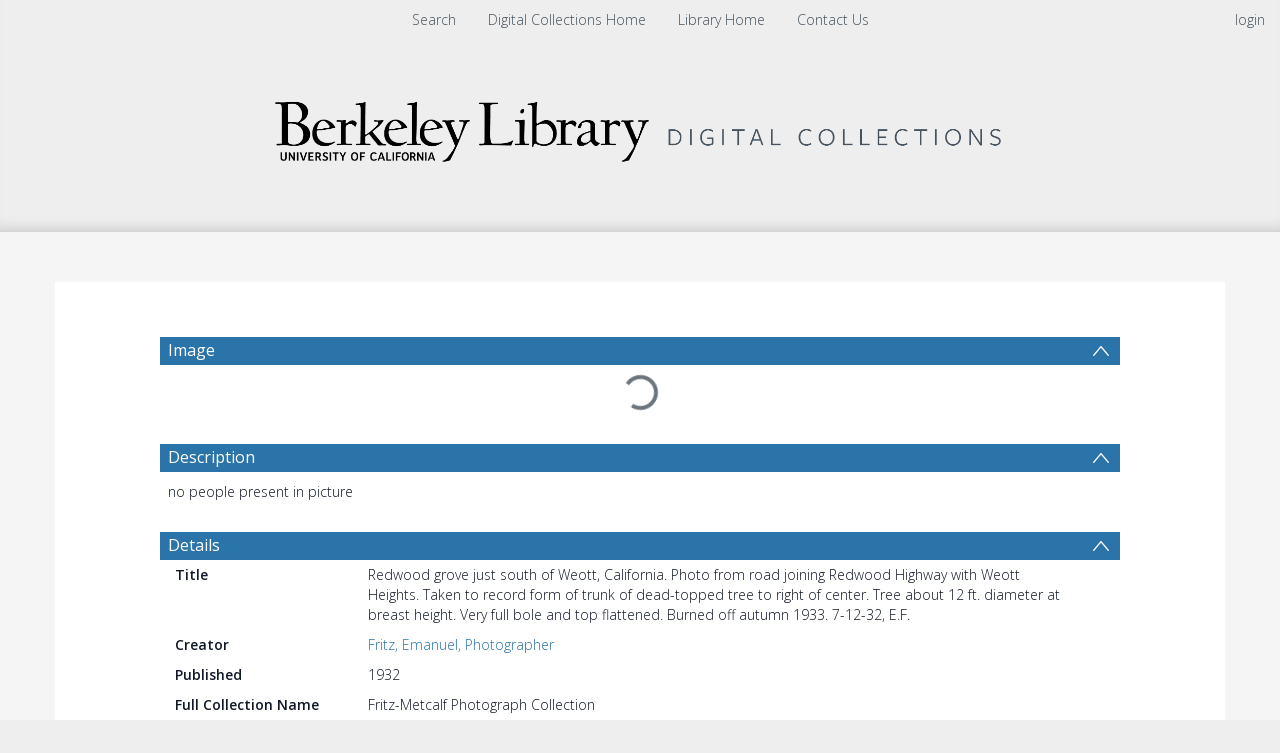

--- FILE ---
content_type: text/html; charset=UTF-8
request_url: https://digicoll.lib.berkeley.edu/record/10079
body_size: 1991
content:
<!DOCTYPE html>
<html lang="en">
<head>
    <meta charset="utf-8">
    <meta name="viewport" content="width=device-width, initial-scale=1">
    <title></title>
    <style>
        body {
            font-family: "Arial";
        }
    </style>
    <script type="text/javascript">
    window.awsWafCookieDomainList = [];
    window.gokuProps = {
"key":"AQIDAHjcYu/GjX+QlghicBgQ/7bFaQZ+m5FKCMDnO+vTbNg96AGPFzDGRoVk1PucKlP+MhxTAAAAfjB8BgkqhkiG9w0BBwagbzBtAgEAMGgGCSqGSIb3DQEHATAeBglghkgBZQMEAS4wEQQMcNeJF3+fpW+rUgQDAgEQgDtDL1aca//VQO3N2GCIKDV9y87Z8YVJrfJoldB67wD7IcSd4RKTxreQqQsCzc1FhuRlPOb1IpToZOHf+g==",
          "iv":"CgAHeR7x6QAADvuk",
          "context":"jh1dJh1WBzNfNxwsW+nylm3W/5W9SwBm6iAphTBINpp1jYuT2yfrnQaHfSjGtrpeN7ZN67RTWEm0zhF5O8e37CKMDiwMnoFisHqrH6ynt1d5G49jCSBHfkzolyrkPoGBNA+LaZ5kwzYYx8hGJK8APxJXgciAIeFPtx1x5xSrh2Ydtrt/tZLAVWwvWteFHXQHznTLJHV2Kk4WJxExnHtj65N4FR1OUvj1N2uOQ9FlX9D6yfDieyY9MUYO8yqiUZdZni+amXfaStCqQ5QXpO7LSWWbq4BvupK8deD+vRTYIP8bAS30ZVPtrB1bB0sp0Ie8VV8Bbz4Z1+9oK07w0K7475LSyvrldBoGo0Luzw3cw76BxTP2opHcCw=="
};
    </script>
    <script src="https://cf487ef48925.db5d75dc.eu-west-1.token.awswaf.com/cf487ef48925/d4bbb2d5bd73/a2aa7b4850a4/challenge.js"></script>
</head>
<body>
    <div id="challenge-container"></div>
    <script type="text/javascript">
        AwsWafIntegration.saveReferrer();
        AwsWafIntegration.checkForceRefresh().then((forceRefresh) => {
            if (forceRefresh) {
                AwsWafIntegration.forceRefreshToken().then(() => {
                    window.location.reload(true);
                });
            } else {
                AwsWafIntegration.getToken().then(() => {
                    window.location.reload(true);
                });
            }
        });
    </script>
    <noscript>
        <h1>JavaScript is disabled</h1>
        In order to continue, we need to verify that you're not a robot.
        This requires JavaScript. Enable JavaScript and then reload the page.
    </noscript>
</body>
</html>

--- FILE ---
content_type: text/html; charset=UTF-8
request_url: https://digicoll.lib.berkeley.edu/record/10079
body_size: 12655
content:




<!DOCTYPE html>
<html lang="en" >
<head>
    <title>Redwood grove just south of Weott, California.  Photo from road joining Redwood Highway with Weott Heights.  Taken to record form of trunk of dead-topped tree to right of center.  Tree about 12 ft. diameter at breast height.  Very full bole and top flattened.  Burned off autumn 1933.  7-12-32, E.F.</title>

    <meta lang="en" charset="utf-8" />
    <meta name="description" content="no people present in picture
Fritz, Emanuel" />
    <meta name="keywords" content="" />
    <meta name="viewport" content="width=device-width, initial-scale=1.0" />
    
<!-- GoogleScholar -->
<meta name="citation_title" content="Redwood grove just south of Weott, California.  Photo from road joining Redwood Highway with Weott Heights.  Taken to record form of trunk of dead-topped tree to right of center.  Tree about 12 ft. diameter at breast height.  Very full bole and top flattened.  Burned off autumn 1933.  7-12-32, E.F." />

<meta name="citation_author" content="Fritz, Emanuel" />











<meta name="citation_publication_date" content="1932" />




<meta name="citation_abstract_html_url" content="https://digicoll.lib.berkeley.edu/record/10079" />


<!-- OpenGraph -->
<meta property="og:title" content="Redwood grove just south of Weott, California.  Photo from road joining Redwood Highway with Weott Heights.  Taken to record form of trunk of dead-topped tree to right of center.  Tree about 12 ft. diameter at breast height.  Very full bole and top flattened.  Burned off autumn 1933.  7-12-32, E.F." />
<meta property="og:type" content="website" />
<meta property="og:url" content="https://digicoll.lib.berkeley.edu/record/10079" />
<meta property="og:image" content="https://digicoll.lib.berkeley.edu/nanna/thumbnail/v2/10079?redirect=1">
<meta name="twitter:image" content="https://digicoll.lib.berkeley.edu/record/10079/files/FM005119a_ii.jpg" />
<meta property="og:image" content="https://digicoll.lib.berkeley.edu/record/10079/files/FM005119a_ii.jpg" />

<meta property="og:site_name" content="Digital Collections" />



    <link rev="made" href="mailto:"/>

    <link rel="stylesheet" type="text/css" href="/img/bootstrap.min.css?7f89537eaf606bff49f5cc1a7c24dbca" />
    <link rel="stylesheet" type="text/css" href="/img/font-awesome.min.css?0831cba6a670e405168b84aa20798347" />
    
    <link rel="stylesheet" type="text/css" href="/img/jquery.dataTables.min.css" />
    <link rel="stylesheet" type="text/css" href="/img/jquery.simple-dtpicker.css" />
    <link rel="stylesheet" type="text/css" href="/img/select2.min.css" />
    <link rel="stylesheet" type="text/css" href="/img/select2-bootstrap.min.css" />

    <!-- Should be put back to tind.css as soon as the new CSS has been applied to detailed view -->
    <link rel="stylesheet" type="text/css" href="/img/invenio.css?42cebac00dd8ada6d996fdeff95199e5" />
    <!--<link rel="stylesheet" type="text/css" href="/img/tind.css?968e9b48c8711bef5c277015fdcc61aa" />-->

    
      <link rel="canonical" href="https://digicoll.lib.berkeley.edu/record/10079" />
  <link rel="alternate" hreflang="en" href="https://digicoll.lib.berkeley.edu/record/10079?ln=en" />

    <link rel="alternate" type="application/rss+xml" title="Digital Collections RSS"
          href=""/>
    <link rel="search" type="application/opensearchdescription+xml"
          href="/opensearchdescription"
          title="Digital Collections"/>
    <link rel="unapi-server" type="application/xml" title="unAPI" href=""/>
    
    <script type="text/javascript">
        
        window.translations_hash_names_reverse_lookup = {"af": "af.5f971260475ff3b00001ef49644f16af.json", "ar": "ar.d5d3cbd644e28e71e6cee5cdf4165a73.json", "bg": "bg.532f52cd8ac07a3cf07ce5e1502540cb.json", "ca": "ca.fef98fa6b91782bbf3dd26e02d3da0ec.json", "cs": "cs.eb2972a3df1256bd214ec8d0136caf6a.json", "de": "de.a88559890d28512181f9336389d9dcea.json", "el": "el.24e853ce39cd3a5c4688ab7c07e53cda.json", "en": "en.5b76c3d3081a3681e33ab1c6a5bc844c.json", "es": "es.04b35a3172007f149f1ebd43dc908ad9.json", "fa": "fa.066414bce7da6384583a2176083085b8.json", "fr": "fr.2dd1983b12ba8a5bc6c410b207b503e9.json", "gl": "gl.5822c932ab5cf22580d59d7583c5be90.json", "hr": "hr.94fa659a17b7705186f205577ed03838.json", "hu": "hu.3487238542eb1e2b08da8343a2ea72b2.json", "it": "it.575943260f347e1e47c2659f2d64bf7c.json", "ja": "ja.fbb0d64ba4cde1849758145d95828d26.json", "ka": "ka.65b739d1f395e204e05ffc467c1e8376.json", "lt": "lt.2cb2ed0c72219688934dc0edea3ba09d.json", "messages": "messages.dd8af5f6cfa35fda7f1cb0948ee5319d.json", "no": "no.1083335fcb6e442110722d6d05b4e04d.json", "pl": "pl.2d0356c73363fa3fd62f25c1c5900102.json", "pt": "pt.a659194dd6f7b51ae7fffb023ee631f6.json", "ro": "ro.434f40b0704cda14af56c488d6c6397b.json", "ru": "ru.8d2571b09734b48aaef2c514aac0962b.json", "rw": "rw.49437e913fc551f4d76f15e224f173d2.json", "sk": "sk.f9659fa09da7f4275d48a665efdfda01.json", "sv": "sv.46156b8997868ec30549f32fffa036ca.json", "uk": "uk.9b6e1ca07431c3d5fd4c50b028be9eff.json", "zh_CN": "zh_CN.4a6dbaa159af124833b01cdd05c81ccc.json", "zh_TW": "zh_TW.1d5fc513846832ba6715fa1f81a5b86d.json"};
    </script>
    <script type="text/javascript" src="/js/jquery.min.js?e6c2415c0ace414e5153670314ce99a9"></script>
    <script type="text/javascript" src="/js/jquery-migrate.min.js?7121994eec5320fbe6586463bf9651c2"></script>
    <script type="text/javascript" src="/js/bootstrap.min.js?2f34b630ffe30ba2ff2b91e3f3c322a1"></script>
    
    <script type="text/javascript" src="/js/jquery.dataTables.min.js"></script>
    <script type="text/javascript" src="/js/jquery.simple-dtpicker.js"></script>
    <script type="text/javascript" src="/js/select2.full.min.js"></script>
    <script type="text/javascript" src="/js/DYMO.Label.Framework.3.0.js"></script>

    <script type="text/javascript" src="/js/tind.js?1ce917502547fb73d53eda16a187bc27"></script>
    <script type="module" src="/js/tinduicomponents/tinduicomponents/tinduicomponents.esm.js?5b6ccbeca33089644b12dc033e1ee50e"></script>
    
    
</head>

<body class="detailed-view-body">

    <!-- Preload Stencil elements that should load instantaneously -->
    <div style="display: none;">
        <tindui-spinner></tindui-spinner>
        <tindui-bibrecord-thumbnail></tindui-bibrecord-thumbnail>
    </div>
    <!--The first interactive element should be a link to the main content.-->
    <div class="go-to-main-content">
        <a tabindex="0" href="#main-content">Go to main content</a>
    </div>

    <header class="container-fluid">
        <!-- Top Menus -->
        <nav id="topmenu-wrapper" class="row" role="menubar">
            <!-- Top Left Menus -->
            
            <div class="col-sm-3 col-xs-5"></div>
            
            <!-- Top login info -->
            <div id="login-info" class="col-sm-3 col-sm-push-6 col-xs-5 col-xs-push-2">
                <i class="user-icon"></i><span class="account"></span><span class="separator"></span>
                   <a class="userinfo logout" href="https://digicoll.lib.berkeley.edu/youraccount/login?ln=en&amp;referer=https%3A//digicoll.lib.berkeley.edu/record/10079%3F" role="menuitem">login</a>
            </div>
            <!-- Top Middle Menus -->
            <label id="resp-midmenu" for="disp-resp-menu" class="col-xs-2 col-xs-offset-5">
                <span class="resp-icon">
                    <i class="fa fa-bars fa-2x" aria-hidden="true"></i>
                    <span class="accessibility-label">Menu</span>
                </span>
            </label>
            <input type="checkbox" role="group" id="disp-resp-menu" aria-labelledby="resp-midmenu"/>
            <ul id="topmidmenu" class="col-sm-6 col-sm-pull-3 col-xs-12" role="presentation">
                <li class="mobile-menu-accordion">
                    <a href="https://digital.lib.berkeley.edu/" class="headertext" role="menuitem">
                        Search
                    </a>
                </li>

                
                

                
                

                
                

                
                

                
                

                
                
                    
                        
                        <li class="headermoduleboxbody mobile-menu-accordion">
                            <a class="header" href="https://digital.lib.berkeley.edu/">
                                Digital Collections Home
                            </a>
                        </li>
                    
                        
                        <li class="headermoduleboxbody mobile-menu-accordion">
                            <a class="header" href="http://www.lib.berkeley.edu/">
                                Library Home
                            </a>
                        </li>
                    
                        
                        <li class="headermoduleboxbody mobile-menu-accordion">
                            <a class="header" href="https://www.lib.berkeley.edu/find/digital-collections/about">
                                Contact Us
                            </a>
                        </li>
                    
                

                
                

                <li id="userinfo-mobile" class="headermoduleboxbody mobile-menu-accordion">
                    <i class="user-icon"></i><span class="account"></span><span class="separator"></span>
                   <a class="userinfo logout" href="https://digicoll.lib.berkeley.edu/youraccount/login?ln=en&amp;referer=https%3A//digicoll.lib.berkeley.edu/record/10079%3F" role="menuitem">login</a>
                </li>
            </ul>
        </nav>

        <!-- Header logo -->
        <div id="headerlogobox-wrapper" class="scrolled">
            <div id="headerlogobox">
                <div id="headerlogo">
                    

    
        <a class="header-link has-img" aria-label="Homepage link"
        >
            <img class="header-img" src="/img/main_logo.png" alt="Digital Collections"/>
        </a>
    

                </div>
            </div>
        </div>
    </header>

    <!-- Main -->
    <main id="body-wrapper">
        

        
    

    
    
    <aside role="alert" id="aside-alert-content"></aside>
    <div class="container detailed-view-content" id="main-content">
        <div class="detailed-record-content">
            
<script type="application/ld+json" id="detailed-schema-org">{"contentUrl": "https://digicoll.lib.berkeley.edu/record/10079/files/FM005119a_ii.jpg", "name": "Redwood grove just south of Weott, California.  Photo from road joining Redwood Highway with Weott Heights.  Taken to record form of trunk of dead-topped tree to right of center.  Tree about 12 ft. diameter at breast height.  Very full bole and top flattened.  Burned off autumn 1933.  7-12-32, E.F.", "license": "Researchers may make free and open use of the UC Berkeley Library\u2019s digitized public domain materials. However, some materials in our online collections may be protected by U.S. copyright law (Title 17, U.S.C.). Use or reproduction of materials protected by copyright beyond that allowed by fair use (Title 17, U.S.C. \u00a7 107) requires permission from the copyright owners. The use or reproduction of some materials may also be restricted by terms of University of California gift or purchase agreements, privacy and publicity rights, or trademark law. Responsibility for determining rights status and permissibility of any use or reproduction rests exclusively with the researcher. To learn more or make inquiries, please see our permissions policies (https://www.lib.berkeley.edu/about/permissions-policies).", "author": [{"@type": "Person", "name": "Fritz, Emanuel"}], "@context": "https://schema.org", "identifier": [{"@type": "PropertyValue", "value": "fritz_metcalf-5119"}, {"@type": "PropertyValue", "value": "Accession Number: 4813"}], "@id": "https://digicoll.lib.berkeley.edu/record/10079", "@type": "ImageObject", "datePublished": ["1932", "1932"]}

</script>


            <h3 id='group-uv-1875-collapse-header' class='collapsible-header  '
            data-toggle='collapse'
            data-target='#group-uv-1875-collapse'
            aria-label='Image'>
            Image
            </h3>
            <div id='group-uv-1875-collapse' class='detailed-section collapse in '>
        <div
    class="consolidated-viewer"
    data-viewer-group="_default[0]"
    data-group-constellations-config-ident="da"
    data-lang="en"
    data-search-pattern="[]"></div></div>
        
    <script type="text/javascript" src="/js/lodash.min.js?9becc40fb1d85d21d0ca38e2f7069511"></script>
    <script>
        if (window.__RENDERED_REACT_COMPONENTS__ === undefined) {
             window.__RENDERED_REACT_COMPONENTS__ = [];
        }

        if (window.__INVENIO_REACT_INITIAL_STATE__ === undefined) {
            window.__INVENIO_REACT_INITIAL_STATE__ = _.merge(
                window.__INVENIO_REACT_INITIAL_STATE__ || {},
                {
                    __GLOBAL_CONTEXT__: {"CFG_SITE_LANG": "en", "CFG_SITE_LANGS": ["en"], "CFG_SITE_SUPPORT_EMAIL": "digicoll@berkeley.edu", "CFG_SITE_URL": "https://digicoll.lib.berkeley.edu", "CFG_WEBSUBMIT_SINGLE_TYPE_DIRECT_TO_FORM": false, "alt_search_link": "https://digital.lib.berkeley.edu/", "language_names": [["en", "English"]], "ln": "en", "menus": null},
                }
            );
        }
    </script>
    
        
            <script>
                window.__INVENIO_REACT_INITIAL_STATE__ = _.merge({},
                    window.__INVENIO_REACT_INITIAL_STATE__ || {},
                    {"consolidated-viewer": {"recid": 10079, "useURLParams": true}}
                );

                if (window.__INVENIO_REREAD_STATE__ !== undefined) {
                    window.__INVENIO_REREAD_STATE__("consolidated-viewer");
                }
            </script>
        
        <link rel="stylesheet" href="/js/tinduireact-dist/assets/style-pGsmUmia.css">
        <script type="module" src="/js/tinduireact-dist/assets/consolidated-viewer-DDZjIXPf.js"></script>
        
        
    <script>
        if (window.__INVENIO_REACT_REMOUNT_FNS__ !== undefined) {
            for (const [component_name, remount_fn] of Object.entries(window.__INVENIO_REACT_REMOUNT_FNS__)) {
                console.log('Remounting component:', component_name);
                remount_fn();
            }
        }
    </script>
    
    

<!-- Abstract -->

            <h3 id='abstract-collapse-header' class='collapsible-header  '
            data-toggle='collapse'
            data-target='#abstract-collapse'
            aria-label='Description'>
            Description
            </h3>
            <div id='abstract-collapse' class='detailed-section collapse in '>
        no people present in picture</div>

<!-- Detailed section import from DB -->

            <h3 id='details-177e14-collapse-header' class='collapsible-header  '
            data-toggle='collapse'
            data-target='#details-177e14-collapse'
            aria-label='Details'>
            Details
            </h3>
            <div id='details-177e14-collapse' class='detailed-section collapse in '>
        
        <div class="metadata-row transclusion-inner-block" >
            <div class="title">Title</div>
            <div class="value">Redwood grove just south of Weott, California.  Photo from road joining Redwood Highway with Weott Heights.  Taken to record form of trunk of dead-topped tree to right of center.  Tree about 12 ft. diameter at breast height.  Very full bole and top flattened.  Burned off autumn 1933.  7-12-32, E.F.</div>
        </div>
    
        <div class="metadata-row transclusion-inner-block" >
            <div class="title">Creator</div>
            <div class="value"><a href="https://digicoll.lib.berkeley.edu/search?f1=creator&as=1&sf=title&so=a&rm=&m1=e&p1=Fritz%2C%20Emanuel&ln=en" target="_blank">Fritz, Emanuel, Photographer</a></div>
        </div>
    
        <div class="metadata-row transclusion-inner-block" >
            <div class="title">Published</div>
            <div class="value">1932</div>
        </div>
    
        <div class="metadata-row transclusion-inner-block" >
            <div class="title">Full Collection Name</div>
            <div class="value">Fritz-Metcalf Photograph Collection</div>
        </div>
    
        <div class="metadata-row transclusion-inner-block" >
            <div class="title">Other Identifiers</div>
            <div class="value">Accession Number: 4813</div>
        </div>
    
        <div class="metadata-row transclusion-inner-block" >
            <div class="title">Subject (Topic)</div>
            <div class="value"><a href="https://digicoll.lib.berkeley.edu/search?f1=subject&as=1&sf=title&so=a&rm=&m1=p&p1=Trees%20-%20Trunks&ln=en" target="_blank">Trees - Trunks</a><br /><a href="https://digicoll.lib.berkeley.edu/search?f1=subject&as=1&sf=title&so=a&rm=&m1=p&p1=Sequoia%20sempervirens%20-%20Trunks&ln=en" target="_blank">Sequoia sempervirens - Trunks</a><br /><a href="https://digicoll.lib.berkeley.edu/search?f1=subject&as=1&sf=title&so=a&rm=&m1=p&p1=Sequoia%20sempervirens%20-%20Dead-topped&ln=en" target="_blank">Sequoia sempervirens - Dead-topped</a><br /><a href="https://digicoll.lib.berkeley.edu/search?f1=subject&as=1&sf=title&so=a&rm=&m1=p&p1=Sequoia%20sempervirens%20-%20Groves&ln=en" target="_blank">Sequoia sempervirens - Groves</a><br /><a href="https://digicoll.lib.berkeley.edu/search?f1=subject&as=1&sf=title&so=a&rm=&m1=p&p1=Roads%20-%20Redwood%20Highway%20%28Calif.%29&ln=en" target="_blank">Roads - Redwood Highway (Calif.)</a><br /><a href="https://digicoll.lib.berkeley.edu/search?f1=subject&as=1&sf=title&so=a&rm=&m1=p&p1=Sequoia%20sempervirens&ln=en" target="_blank">Sequoia sempervirens</a></div>
        </div>
    
        <div class="metadata-row transclusion-inner-block" >
            <div class="title">Geographic Coverage</div>
            <div class="value"><a href="https://digicoll.lib.berkeley.edu/search?f1=subject&as=1&sf=title&so=a&rm=&m1=p&p1=Humboldt%20County&ln=en" target="_blank">Humboldt County</a></div>
        </div>
    
        <div class="metadata-row transclusion-inner-block" >
            <div class="title">Type</div>
            <div class="value">Image</div>
        </div>
    
        <div class="metadata-row transclusion-inner-block" >
            <div class="title">Archive</div>
            <div class="value">Bioscience, Natural Resources &amp; Public Health Library</div>
        </div>
    
        <div class="metadata-row transclusion-inner-block" >
            <div class="title">Note</div>
            <div class="value">Location: average distance<br />Identification: exact ground location unclear, appears unknowable</div>
        </div>
    
        <div class="metadata-row transclusion-inner-block" >
            <div class="title">Usage Statement</div>
            <div class="value">Researchers may make free and open use of the UC Berkeley Library’s digitized public domain materials. However, some materials in our online collections may be protected by U.S. copyright law (Title 17, U.S.C.). Use or reproduction of materials protected by copyright beyond that allowed by fair use (Title 17, U.S.C. § 107) requires permission from the copyright owners. The use or reproduction of some materials may also be restricted by terms of University of California gift or purchase agreements, privacy and publicity rights, or trademark law. Responsibility for determining rights status and permissibility of any use or reproduction rests exclusively with the researcher. To learn more or make inquiries, please see our permissions policies (https://www.lib.berkeley.edu/about/permissions-policies).</div>
        </div>
    
        <div class="metadata-row transclusion-inner-block" >
            <div class="title">Linked Resources</div>
            <div class="value"><a href="https://search.library.berkeley.edu/permalink/01UCS_BER/1thfj9n/alma991065640019706532" target="_blank">View library catalog record.</a></div>
        </div>
    
        <div class="metadata-row transclusion-inner-block" >
            <div class="title">Collection</div>
            <div class="value"><div class=''></div><div class=''><a href="https://digicoll.lib.berkeley.edu/search?&sf=title&so=a&rm=&p=collection%3A%27Fritz-Metcalf%20Photographs%27&amp;ln=en">Fritz-Metcalf Photographs</a></div></div>
        </div>
    </div>

<!-- Related Items section -->



            <h3 id='files' class='collapsible-header  '
            data-toggle='collapse'
            data-target='#record-files-collapse'
            aria-label='Files'>
            Files
            </h3>
            <div id='record-files-collapse' class='detailed-section collapse in '>
        


<script type="text/javascript" src="/js/bootbox.min.js"></script>
<script id="detailed-file-api-args" type="application/json">{"file_types": "[]", "hidden_types": "[\"pdf;pdfa\", \"hocr\"]", "hide_subtitles": "1", "hide_transcripts": "1", "hr": "1", "ln": "en", "recid": "10079"}</script>
<div class="table-responsive dt-limited">
    <table id="record-files-list" class="table file-list-table" data-availability-check="false"></table>
    
</div>

<script>
var tab = null;
var onlyRestricted = true;
var selectFilesToggled = false;
var CFG_BIBDOCFILE_ENFORCE_VALIDATION = false;
var VALIDATION_STATUS_VALIDATION_FAILED = "validation-failed";
var VALIDATION_STATUS_VALIDATION_PENDING = "validation-pending";



$(function(){

    var colDefs = [{"sortable": true, "label": "Filename", "name": "name", "field_type": "string", "field": "name", "title": "Filename", "targets": 1, "visible": true}, {"sortable": true, "label": "Size", "name": "size", "field_type": "string", "field": "size", "title": "Size", "targets": 2, "visible": true}, {"sortable": true, "label": "Description", "name": "description", "field_type": "string", "field": "description", "title": "Description", "targets": 3, "visible": true}] ;
    colDefs.forEach(function(value, i){
        if (value.field=='size'){
            value.className = 'dt-body-right';
            value.render = function(data, type, row, meta){
                if (type == "display"){
                    return humanFileSize(data, true);
                }
                return data;
            };
        }
    });

    // Define action column
    colDefs.unshift({
      orderable: false,
      targets: 0,
      name: 'action',
      width: '100px',
      title: $('<input>')
          .attr({
              'class': 'rowcb',
              'onClick': 'onSelectAll(this)',
              'type': 'checkbox',
              'aria-label': "Select all files"
          })
          .prop('outerHTML') + "Action",
      className: 'file-action'
    });

    // Define validation status column
    colDefs.push({
      sortable: false,
      name: 'validation_status',
      field: "validation_status",
      field_type: "string",
      visible: true,
      targets: colDefs.length,
      className: 'file-validation-status',
    });

    /* Big hack to load script dynamically. For example with a modal or a widget */
    function loadScript(url, callback){
        var script = document.createElement("script");
        script.type = "text/javascript";
        if (script.readyState){  //IE
            script.onreadystatechange = function(){
                if (script.readyState == "loaded" ||
                        script.readyState == "complete"){
                    script.onreadystatechange = null;
                    callback();
                }
            };
        } else {  //Others
            script.onload = function(){
                callback();
            };
        }
        script.src = url;
        document.getElementsByTagName("head")[0].appendChild(script);
    }

    const urlParams = new URLSearchParams(Object.entries({"file_types": "[]", "hidden_types": "[\"pdf;pdfa\", \"hocr\"]", "hide_subtitles": "1", "hide_transcripts": "1", "hr": "1", "ln": "en", "recid": "10079"}));

    loadScript("/js/dataTables.keyTable.min.js",function(){
        tab = $('#record-files-list').DataTable({
            searching: false,
            autoWidth: false,
            info: false,
            ordering: true,
            deferRender: true,
            tabIndex: -1, // a different value would add an hidden input with tabindex 0 that fail the WCAG compliance
            order: [],
            keys: true,
            ajax: {
                url: `/api/v1/file?${urlParams}`,
                dataSrc: function(d) {return renderFilesTable(d)},
                error: function(e) {
                    var json = e.responseJSON;
                    if (json?.error) {
                        console.log('error', "Error: " + json.error);
                    } else {
                        console.log('error', "An error occurred.");
                    }
                }
            },
            createdRow: function (row, data, rowIndex) {
              // Handle validation-related things
              // Set color depending on status
              const $row = $(row);
              if (data.validation_status == VALIDATION_STATUS_VALIDATION_FAILED && CFG_BIBDOCFILE_ENFORCE_VALIDATION) {
                $row.css('background-color', '#FDF5F4');
                $row.find(".file-validation-status").addClass("failed");
                $row.find('.icon-streamline')
                  .attr("tabindex", "0")
                  .css('cursor', 'pointer')
                  // This is a bootstrap tooltip, not a jqueryui tooltip
                  .tooltip({
                    placement: "left",
                  });
                $row.on('click', '.icon-streamline', () => {
                    const validationMessageStart = "Validation failed";
                    let validationMessageEnd = "TIND Support has been notified.";
                    validationMessageEnd = validationMessageEnd.replace('#', "https://tindtechnologies.atlassian.net/servicedesk/customer/portal/1/group/1/create/21");

                    const params = new URLSearchParams();
                    params.append('bibdocid', data['bibdocid']);
                    params.append('format', data['format']);
                    params.append('version', data['version']);
                    params.append('ln', "en");

                    bootbox.alert({
                        title: "Validation error",
                        message: `<tindui-spinner></tindui-spinner>`,
                        async onShown(event) {
                            const $modal = $(event.target).find('.bootbox-body');

                            const res = await fetch(`/api/v1/validation/file/status?${params.toString()}`);
                            const data = await res.json();
                            const validationMessages = data['messages'];

                            $modal.html(`
                                <p>${validationMessageStart}</p>
                                <ul>
                                    ${validationMessages.map(message => `<li>${message}</li>`).join('')}
                                </ul>
                                <p>${validationMessageEnd}</p>
                            `);
                        },
                        buttons: {
                          ok: {
                            label: "Close",
                            className: "btn-default",
                        },
                      },
                    });
                });
              } else if (data.validation_status == VALIDATION_STATUS_VALIDATION_PENDING && CFG_BIBDOCFILE_ENFORCE_VALIDATION) {
                $row.find(".file-validation-status").addClass("pending");
                $row.find('.icon-streamline')
                  .attr("tabindex", "0")
                  // This is a bootstrap tooltip, not a jqueryui tooltip
                  .tooltip({
                    placement: "left",
                  });
                $row.css('background-color', '#F7F9FC'); // blue light 40
              };

              $.each($('td', row), function (colIndex) {
                  $(this).attr('title', $(this).text().trim());
              });
            },
            columnDefs: colDefs,
            paging: false,
            pageLength: -1,
            scrollCollapse: true,
            scrollY: 300,
            scroller: {
                rowHeight: 35,
                displayBuffer: 20
            }
        });
    });

    function renderValue(file, field, col){
        // If there is an enumerator get the value from there
        var finalValue = file[field];
        if (col.enum && file[field]){
            var enumValue = col.enum.filter( e => e.name==file[field].toLowerCase());
            if (enumValue.length) {
                finalValue = enumValue[0].label;
            }
        }
        return finalValue;
    }

    function renderStatus(file, col){
        var translatedStatus = renderValue(file, 'status', col);
        return '<span class="file-status ' + file.status_class + '"> \
                            <i class="icon ' + file.status_icon + '"></i> \
                            ' + translatedStatus + ' \
                        </span>';
    }

    function renderValidationStatus(file, col){
      if (!CFG_BIBDOCFILE_ENFORCE_VALIDATION) {
        return null;
      }
      switch (file.validation_status) {
        case VALIDATION_STATUS_VALIDATION_FAILED:
          return '<div style="width: 16px;margin: auto;"> \
            <i class="icon-streamline icon-alert-circle isize-16" \
            title="Validation failed"></i> \
          </div>';
        case VALIDATION_STATUS_VALIDATION_PENDING:
          return '<div style="width: 16px;margin: auto;"> \
            <i class="icon-streamline icon-info-circle isize-16" \
            title="Validation in progress"></i> \
          </div>';
        default:
          return null;
      }
    }

    function renderFilesTable(files) {
        var license_link_html = "";
        var license = "";
        var logged_in = false;
        var lang = "en";
	    var file_status_translations = {"Public": "Public", "Restricted": "Restricted"};
        var cols = [{"sortable": true, "label": "Filename", "name": "name", "field_type": "string", "field": "name", "title": "Filename", "targets": 1, "visible": true}, {"sortable": true, "label": "Size", "name": "size", "field_type": "string", "field": "size", "title": "Size", "targets": 2, "visible": true}, {"sortable": true, "label": "Description", "name": "description", "field_type": "string", "field": "description", "title": "Description", "targets": 3, "visible": true}];

        // Define validation status column
        cols.push({
          sortable: false,
          name: 'validation_status',
          field: 'validation_status',
          field_type: 'string',
          visible: true,
          label: ''
        });

        var filesData = [];
        if (files.length == 1) {
            $('#file-count-total').html('<b>1</b> ' + 'file');
        } else {
            $('#file-count-total').html('<b>' + files.length + '</b> ' + 'files');
        }
        for (var i = 0; i < files.length; ++i) {
            var file = files[i];
            var fileFullName = escape(file.name + file.format);

        let downloadButton = $('<tindui-app-file-download-link>')
                .attr({
                    url: file.url,
                    language: lang,
                    'label-login': "Log in",
                    'label-download': "Download",
                    'must-login': file.status !== 'Public' && !logged_in,
                    'is-restricted': file.restricted,
                    'is-validated':file.validated,
                    'recid': 10079,
                });
            
            
            if (!file.restricted) {
                onlyRestricted = false;
            }
            // Add action select checkbox
            downloadButton = $([
                $('<input />', {
                    "class": "rowcb row-select",
                    "data-rowId": i,
                    "id": "rowcb_" + i,
                    "type": "checkbox",
                    "aria-label": "Select file" + ' ' + fileFullName,
                    "disabled": file.restricted
                }).get(0),
                downloadButton.get(0)
            ]);

            // Build file row content
            var fileDataToAdd = [downloadButton.map((i, element) => element.outerHTML).get().join('')];
            cols.forEach(function(col) {
                // Some fields need special treatment before showing
                if (col.field == 'status') {
                    fileDataToAdd.push(renderStatus(file, col) || '-');
                } else if (col.field == 'name') {
                    fileDataToAdd.push(file.name + file.format);
                } else if (col.field == 'rec_license') {
                    fileDataToAdd.push(license_link_html || license || "-");
                } else if (col.field == 'validation_status') {
                    fileDataToAdd.push(renderValidationStatus(file, col) || '');
                } else {
                    fileDataToAdd.push(renderValue(file, col.field, col) || '-');
                }
            });
            fileDataToAdd["validated"] = file.validated;
            fileDataToAdd["validation_status"] = file.validation_status
            fileDataToAdd['bibdocid'] = file.bibdocid;
            fileDataToAdd['format'] = file.format;
            fileDataToAdd['version'] = file.version;
            filesData.push(fileDataToAdd);
        }

        // Set actions dropdown state if there are only restricted files
        if (onlyRestricted) {
            $('#files-action-dropdown').prop("disabled", true);
        }
        return filesData
    }
});
</script></div>



<!-- Other Sections -->


            <h3 id='statistics-collapse-header' class='collapsible-header  '
            data-toggle='collapse'
            data-target='#statistics-collapse'
            aria-label='Statistics'>
            Statistics
            </h3>
            <div id='statistics-collapse' class='detailed-section collapse in '>
        
<link rel="stylesheet" href="/img/c3-0.4.10.min.css" />
<link rel="stylesheet" href="/img/jquery.simple-dtpicker.css" />
<link rel="stylesheet" href="/img/tindstats.css">



<div class="row" id="dlstats-container">
    <form class="form-inline" id="dlstats-chart-settings">
        <div class="form-group">
            <select class="form-control mr-sm-2 mb-sm-0" id="dlstats_select_type" aria-label="Group by">
                
                <option value="downloads" selected>Downloads</option>
                <option value="unique_downloads">Unique Downloads</option>
                
                <option value="views">Views</option>
                <option value="unique_views">Unique Views</option>
            </select>
        </div>
        <div class="input-group">
          <span class="input-group-addon">from</span>
          <input type="text" class="form-control" id="dlstats_date_picker_start" aria-label="Date start">
        </div>
        <div class="input-group">
          <span class="input-group-addon">to</span>
          <input type="text" class="form-control"  data-date-format="DD MMMM YYYY" id="dlstats_date_picker_end" aria-label="Date end">
        </div>
        <div class="input-group">
            <select class="form-control mb-2 mr-sm-2 mb-sm-0" id="dlstats_select_groupby" aria-label="Group by">
                <option value="days">By Days</option>
                <option value="months" selected>By Months</option>
                <option value="years">By Years</option>
            </select>
        </div>
        <div class="input-group">
            <button type="submit" class="btn btn-primary form-button" id="update-graph">Update</button>
        </div>
        <div class="input-group" style="margin-left: -7px">
            <tindui-button-editor id="export-graph" button-size="default" button-type="neutral">Export</tindui-button-editor>
        </div>
    </form>

    <div id="dlstats-errors" class="errorbox hidden"></div>

    <div id="dlstats-chart-container" style="position: relative; min-height: 320px">
    </div>
    
        <a href="/tindstats/bibdoc_downloads_dl?recid=10079&download=csv" id="dlstats-downloadall" class="pull-right" download="download_stats.csv"><span class="icon icon-download-1"></span>Download Full History</a>
    
</div>


<script>
$(function() {
    /* Big hack to load script dynamically. For example with a modal or a widget */
    function loadScript(url, callback){

        var script = document.createElement("script")
        script.type = "text/javascript";

        if (script.readyState){  //IE
            script.onreadystatechange = function(){
                if (script.readyState == "loaded" ||
                        script.readyState == "complete"){
                    script.onreadystatechange = null;
                    callback();
                }
            };
        } else {  //Others
            script.onload = function(){
                callback();
            };
        }

        script.src = url;
        document.getElementsByTagName("head")[0].appendChild(script);
    }

    var promise_list= [
        $.getScript( "/js/d3.min.js" ),
        $.getScript( "/js/c3.min.js" ),
        $.getScript( "/js/spin.min.js" ),
        $.getScript( "/js/jquery.simple-dtpicker.js" ),
    ]
    Promise.all(promise_list).then(function(){
        loadScript("/js/websearch_download_history.js",function(){
                var download_history = new DownloadHistory(10079);
                
                /* Init the chart if the element is not collapsed at start*/
                if ($('#statistics-collapse').hasClass('collapse in')){
                    if (download_history.chart == null) {
                        download_history.init();
                    }
                }
                /* Init the chart when the container is expanded */
                $('#statistics-collapse').on('shown.bs.collapse', function (e) {
                    if (download_history.chart == null) {
                        download_history.init();
                    }
                })
                /* Init the chart if it is not in a collapsible section */
                
        })
    });

    // Stop page refresh on click
    $('#update-graph').on('click', function(e) {
        e.preventDefault();
    });
});
</script></div>
<!-- Action Bar import -->


        <div class="panel-group action-bar" id="actions">
    
    
    <div class="panel action-item"><a class="panel-heading" href="https://digicoll.lib.berkeley.edu/record/10079/files/FM005119a_ii.jpg" aria-labelledby="label-708619143" target="_blank"><i class="icon icon-pointer icon-download-1"></i><span id="label-708619143">Download</span></a></div>
    
    
    
    
    <div class="panel action-item">
    <div class="panel-heading" tabindex="0"
      role="button"
      aria-labelledby="label-389378829"
      onclick="showArrow(this, 'Formats')"
      onkeydown="onActionPreventDefault(event)"
      onkeyup="onActionDo(event, () => showArrow(this, 'Formats'))">
      <i class="icon icon-pointer icon-document-2"></i><span class="format-label" id="label-389378829">Formats</span>
    </div>
    <div class="arrow"></div><div id="Formats" class=" action-dropdown panel-collapse collapse"><div class="table-responsive">
    <table class="table file-list-table">
        <thead>
            <th>Format</th>
            <th></th>
        </thead>
        <tbody>
            
                
                <tr>
                    <td class="text-left">BibTeX</td>
                    <td class="text-right">
                        
                            <form style="display: inline;" action="/record/10079/export/btex" target="_blank">
                                <button class="btn" aria-label="View BibTeX">
                                    <i class="icon icon-pointer icon-magnifier"></i>
                                    <span>View</span>
                                </button>
                            </form>
                        
                        <form style="display: inline;" action="/record/10079/export/btex">
                            <input type="hidden" name="dl" value="1" />
                            <button class="btn" aria-label="Download BibTeX" >
                                <i class="icon icon-pointer icon-download-2"></i>
                                <span>Download</span>
                            </button>
                        </form>
                    </td>
                </tr>
            
                
                <tr>
                    <td class="text-left">MARCXML</td>
                    <td class="text-right">
                        
                            <form style="display: inline;" action="/record/10079/export/xm" target="_blank">
                                <button class="btn" aria-label="View MARCXML">
                                    <i class="icon icon-pointer icon-magnifier"></i>
                                    <span>View</span>
                                </button>
                            </form>
                        
                        <form style="display: inline;" action="/record/10079/export/xm">
                            <input type="hidden" name="dl" value="1" />
                            <button class="btn" aria-label="Download MARCXML" >
                                <i class="icon icon-pointer icon-download-2"></i>
                                <span>Download</span>
                            </button>
                        </form>
                    </td>
                </tr>
            
                
                <tr>
                    <td class="text-left">TextMARC</td>
                    <td class="text-right">
                        
                            <form style="display: inline;" action="/record/10079/export/tm" target="_blank">
                                <button class="btn" aria-label="View TextMARC">
                                    <i class="icon icon-pointer icon-magnifier"></i>
                                    <span>View</span>
                                </button>
                            </form>
                        
                        <form style="display: inline;" action="/record/10079/export/tm">
                            <input type="hidden" name="dl" value="1" />
                            <button class="btn" aria-label="Download TextMARC" >
                                <i class="icon icon-pointer icon-download-2"></i>
                                <span>Download</span>
                            </button>
                        </form>
                    </td>
                </tr>
            
                
                <tr>
                    <td class="text-left">MARC</td>
                    <td class="text-right">
                        
                            <button class="btn" aria-label="View MARC" disabled title="This format cannot be viewed in the browser">
                                <i class="icon icon-pointer icon-magnifier"></i>
                                <span>View</span>
                            </button>
                        
                        <form style="display: inline;" action="/record/10079/export/mrc">
                            <input type="hidden" name="dl" value="1" />
                            <button class="btn" aria-label="Download MARC" >
                                <i class="icon icon-pointer icon-download-2"></i>
                                <span>Download</span>
                            </button>
                        </form>
                    </td>
                </tr>
            
                
                <tr>
                    <td class="text-left">DublinCore</td>
                    <td class="text-right">
                        
                            <form style="display: inline;" action="/record/10079/export/xd" target="_blank">
                                <button class="btn" aria-label="View DublinCore">
                                    <i class="icon icon-pointer icon-magnifier"></i>
                                    <span>View</span>
                                </button>
                            </form>
                        
                        <form style="display: inline;" action="/record/10079/export/xd">
                            <input type="hidden" name="dl" value="1" />
                            <button class="btn" aria-label="Download DublinCore" >
                                <i class="icon icon-pointer icon-download-2"></i>
                                <span>Download</span>
                            </button>
                        </form>
                    </td>
                </tr>
            
                
                <tr>
                    <td class="text-left">EndNote</td>
                    <td class="text-right">
                        
                            <form style="display: inline;" action="/record/10079/export/xe" target="_blank">
                                <button class="btn" aria-label="View EndNote">
                                    <i class="icon icon-pointer icon-magnifier"></i>
                                    <span>View</span>
                                </button>
                            </form>
                        
                        <form style="display: inline;" action="/record/10079/export/xe">
                            <input type="hidden" name="dl" value="1" />
                            <button class="btn" aria-label="Download EndNote" >
                                <i class="icon icon-pointer icon-download-2"></i>
                                <span>Download</span>
                            </button>
                        </form>
                    </td>
                </tr>
            
                
                <tr>
                    <td class="text-left">NLM</td>
                    <td class="text-right">
                        
                            <form style="display: inline;" action="/record/10079/export/xn" target="_blank">
                                <button class="btn" aria-label="View NLM">
                                    <i class="icon icon-pointer icon-magnifier"></i>
                                    <span>View</span>
                                </button>
                            </form>
                        
                        <form style="display: inline;" action="/record/10079/export/xn">
                            <input type="hidden" name="dl" value="1" />
                            <button class="btn" aria-label="Download NLM" >
                                <i class="icon icon-pointer icon-download-2"></i>
                                <span>Download</span>
                            </button>
                        </form>
                    </td>
                </tr>
            
                
                <tr>
                    <td class="text-left">RefWorks</td>
                    <td class="text-right">
                        
                            <form style="display: inline;" action="/record/10079/export/xw" target="_blank">
                                <button class="btn" aria-label="View RefWorks">
                                    <i class="icon icon-pointer icon-magnifier"></i>
                                    <span>View</span>
                                </button>
                            </form>
                        
                        <form style="display: inline;" action="/record/10079/export/xw">
                            <input type="hidden" name="dl" value="1" />
                            <button class="btn" aria-label="Download RefWorks" >
                                <i class="icon icon-pointer icon-download-2"></i>
                                <span>Download</span>
                            </button>
                        </form>
                    </td>
                </tr>
            
                
                <tr>
                    <td class="text-left">RIS</td>
                    <td class="text-right">
                        
                            <form style="display: inline;" action="/record/10079/export/ris" target="_blank">
                                <button class="btn" aria-label="View RIS">
                                    <i class="icon icon-pointer icon-magnifier"></i>
                                    <span>View</span>
                                </button>
                            </form>
                        
                        <form style="display: inline;" action="/record/10079/export/ris">
                            <input type="hidden" name="dl" value="1" />
                            <button class="btn" aria-label="Download RIS" >
                                <i class="icon icon-pointer icon-download-2"></i>
                                <span>Download</span>
                            </button>
                        </form>
                    </td>
                </tr>
            
        </tbody>
    </table>
</div></div></div>
    <div class="panel action-item"><a class="panel-heading" href="/yourbaskets/add?recid=10079" aria-labelledby="label-737098734" target=""><i class="icon icon-pointer icon-list-1-1"></i><span id="label-737098734">Add to Basket</span></a></div>
    
    
    <div id="copy-manifest"
    aria-labelledby="copy-manifest-label"
    class="panel action-item"
    onclick="copyManifest();"
    onkeydown="onActionPreventDefault(event);"
    onkeyup="onActionDo(event, () => copyManifest())"
    data-toggle="tooltip"
    data-trigger="manual"
    style="margin-right: 0"
    data-title="Copied manifest link"
    role="button"
    tabindex="0">
  <a class="panel-heading">
    <img class="icon icon-pointer" src="https://tind-public-assets.s3.eu-west-1.amazonaws.com/img/iiif-icons.png" width="50px" height="50px" alt="IIIF Logo" />
    <span id="copy-manifest-label">Copy IIIF Manifest</span>
  </a>
</div>

<script>
    $('[data-toggle="tooltip"]').tooltip();

    function copyManifest() {
      navigator.clipboard.writeText("https://digicoll.lib.berkeley.edu" + "/record/" + 10079 + "/export/iiif_manifest");

      // Trigger tooltip confirmation
      $('#copy-manifest').tooltip('show');
      setTimeout(function() {
          $('#copy-manifest').tooltip('hide');
      }, 2000);
    }
</script>
    
    

        </div><script>
            $(function(){{
                // Check if section content is empty.
                $(".action-bar").each(function(i,e){if($(e).html().trim().length==0){$(e).hide()}})
            }});
        </script>
    


        </div>
    </div>

    </main>

    <!-- Footer -->
<footer class="pagefooter row" role="contentinfo">
    

    

    
        <div id="tindfooter" class="col-sm-2 col-sm-offset-10">
            <a class="tindfooterlink" href="http://tind.io/" target="_blank">Powered by <strong>TIND</strong></a>
        </div>
    

    <script src="/js/lightgallery.min.js?ddf3eb0893125d35cccb7ffab635ab1e"></script>
    <script src="/js/lg-autoplay.min.js?e19b8897c2c73a00b0c377707038bb03"></script>
    <script src="/js/lg-fullscreen.min.js?4abea06c34d9752ab7a2de1977bc0949"></script>
    <script src="/js/lg-hash.min.js?b171c32acc647d760c4ed3ce1ab0c0ff"></script>
    <script src="/js/lg-pager.min.js?d5385283f020def8c791dc72c67160d9"></script>
    <script src="/js/lg-share.min.js?8f8f324b16c8dc8556c7c769f6616df2"></script>
    <script src="/js/lg-thumbnail.min.js?8e13ac6ffdd9056fb69a881e8c0b9fe8"></script>
    <script src="/js/lg-video.min.js?a8eb679340f0bf4fe8691cb9bceea9bd"></script>
    <script src="/js/lg-zoom.min.js?c93eeb6d6482ac9d126cb7ebac0a1b5c"></script>
    <!-- A jQuery plugin that adds cross-browser mouse wheel support. (Optional) -->
    <script src="/js/jquery.mousewheel.min.js?409ac3648bba069c079fedc1ca107913"></script>

    
      <script type="text/javascript">
      </script><script>(function(w,d,s,l,i){w[l]=w[l]||[];w[l].push({'gtm.start':
new Date().getTime(),event:'gtm.js'});var f=d.getElementsByTagName(s)[0],
j=d.createElement(s),dl=l!='dataLayer'?'&l='+l:'';j.async=true;j.src=
'https://www.googletagmanager.com/gtm.js?id='+i+dl;f.parentNode.insertBefore(j,f);
})(window,document,'script','dataLayer','GTM-MTDS2B62');</script><script>
      </script>
    

    
        <!-- Matomo/Piwik tracking code -->
        <script type='text/javascript'>
            var _paq = window._paq || [];

            
                // Legacy single tracker configuration
                _paq.push(['trackPageView']);
                _paq.push(['enableLinkTracking']);
            

            

            (function () {
                
                    var u = 'https://stats.tind.io/';
                    
                        _paq.push(['setTrackerUrl', u + 'piwik.php']);
                        _paq.push(['setSiteId', 1187]);
                    
                
                var d = document, g = d.createElement('script'), s = d.getElementsByTagName('script')[0];
                g.type = 'text/javascript';
                g.async = true;
                g.defer = true;
                g.src = u + 'piwik.js';
                s.parentNode.insertBefore(g, s);
            })();
        </script>
        <noscript>
            
                <p><img src='https://stats.tind.io/piwik.php?idsite=1187' style='border:0;' alt=''/></p>
            
            
        </noscript>
        <!-- End Matomo/Piwik Code -->
    

    
        <script type="text/javascript" src="/js/jquery.simple-dtpicker.js?52840f3d41b7bff7f02018aa18c08d32"></script>
        <script type="text/javascript" src="/js/d3.min.js?5bc245068b1b70d4c3eaef79045023e4"></script>
        <script type="text/javascript" src="/js/c3.min.js?3964a316d148b2fd67c5783208766846"></script>
        <script type="text/javascript" src="/js/spin.min.js?545405225c13b2f42ab103fca31a49b1"></script>
    <span id="tind-shibboleth"></span>
</footer>

<input type="hidden" name="csrf_token" value="95d75b07ecf6946e612297ff86571d541ca3bebee8bd90f055534d0abb630f27">

</body>
</html>

--- FILE ---
content_type: text/plain; charset=UTF-8
request_url: https://digicoll.lib.berkeley.edu/tindstats/bibrec_downloads
body_size: 161
content:
{"messages": [], "columns": [["downloads", 0, 0, 0, 0, 0, 0, 1, 0, 0, 0, 0, 0, 1], ["x", "2025-01-01", "2025-02-01", "2025-03-01", "2025-04-01", "2025-05-01", "2025-06-01", "2025-07-01", "2025-08-01", "2025-09-01", "2025-10-01", "2025-11-01", "2025-12-01", "2026-01-01"]], "recids": ["10079"]}

--- FILE ---
content_type: text/javascript
request_url: https://digicoll.lib.berkeley.edu/js/select2.full.min.js
body_size: 21910
content:
/*! Select2 4.0.12 | https://github.com/select2/select2/blob/master/LICENSE.md */
!function(n){"function"==typeof define&&define.amd?define(["jquery"],n):"object"==typeof module&&module.exports?module.exports=function(e,t){return void 0===t&&(t="undefined"!=typeof window?require("jquery"):require("jquery")(e)),n(t),t}:n(jQuery)}(function(d){var e=function(){if(d&&d.fn&&d.fn.select2&&d.fn.select2.amd)var e=d.fn.select2.amd;var t,n,i,h,o,s,f,g,m,v,y,_,r,a,w,l;function b(e,t){return r.call(e,t)}function c(e,t){var n,i,r,o,s,a,l,c,u,d,p,h=t&&t.split("/"),f=y.map,g=f&&f["*"]||{};if(e){for(s=(e=e.split("/")).length-1,y.nodeIdCompat&&w.test(e[s])&&(e[s]=e[s].replace(w,"")),"."===e[0].charAt(0)&&h&&(e=h.slice(0,h.length-1).concat(e)),u=0;u<e.length;u++)if("."===(p=e[u]))e.splice(u,1),u-=1;else if(".."===p){if(0===u||1===u&&".."===e[2]||".."===e[u-1])continue;0<u&&(e.splice(u-1,2),u-=2)}e=e.join("/")}if((h||g)&&f){for(u=(n=e.split("/")).length;0<u;u-=1){if(i=n.slice(0,u).join("/"),h)for(d=h.length;0<d;d-=1)if(r=(r=f[h.slice(0,d).join("/")])&&r[i]){o=r,a=u;break}if(o)break;!l&&g&&g[i]&&(l=g[i],c=u)}!o&&l&&(o=l,a=c),o&&(n.splice(0,a,o),e=n.join("/"))}return e}function A(t,n){return function(){var e=a.call(arguments,0);return"string"!=typeof e[0]&&1===e.length&&e.push(null),s.apply(h,e.concat([t,n]))}}function x(t){return function(e){m[t]=e}}function S(e){if(b(v,e)){var t=v[e];delete v[e],_[e]=!0,o.apply(h,t)}if(!b(m,e)&&!b(_,e))throw new Error("No "+e);return m[e]}function u(e){var t,n=e?e.indexOf("!"):-1;return-1<n&&(t=e.substring(0,n),e=e.substring(n+1,e.length)),[t,e]}function D(e){return e?u(e):[]}return e&&e.requirejs||(e?n=e:e={},m={},v={},y={},_={},r=Object.prototype.hasOwnProperty,a=[].slice,w=/\.js$/,f=function(e,t){var n,i=u(e),r=i[0],o=t[1];return e=i[1],r&&(n=S(r=c(r,o))),r?e=n&&n.normalize?n.normalize(e,function(t){return function(e){return c(e,t)}}(o)):c(e,o):(r=(i=u(e=c(e,o)))[0],e=i[1],r&&(n=S(r))),{f:r?r+"!"+e:e,n:e,pr:r,p:n}},g={require:function(e){return A(e)},exports:function(e){var t=m[e];return void 0!==t?t:m[e]={}},module:function(e){return{id:e,uri:"",exports:m[e],config:function(e){return function(){return y&&y.config&&y.config[e]||{}}}(e)}}},o=function(e,t,n,i){var r,o,s,a,l,c,u,d=[],p=typeof n;if(c=D(i=i||e),"undefined"==p||"function"==p){for(t=!t.length&&n.length?["require","exports","module"]:t,l=0;l<t.length;l+=1)if("require"===(o=(a=f(t[l],c)).f))d[l]=g.require(e);else if("exports"===o)d[l]=g.exports(e),u=!0;else if("module"===o)r=d[l]=g.module(e);else if(b(m,o)||b(v,o)||b(_,o))d[l]=S(o);else{if(!a.p)throw new Error(e+" missing "+o);a.p.load(a.n,A(i,!0),x(o),{}),d[l]=m[o]}s=n?n.apply(m[e],d):void 0,e&&(r&&r.exports!==h&&r.exports!==m[e]?m[e]=r.exports:s===h&&u||(m[e]=s))}else e&&(m[e]=n)},t=n=s=function(e,t,n,i,r){if("string"==typeof e)return g[e]?g[e](t):S(f(e,D(t)).f);if(!e.splice){if((y=e).deps&&s(y.deps,y.callback),!t)return;t.splice?(e=t,t=n,n=null):e=h}return t=t||function(){},"function"==typeof n&&(n=i,i=r),i?o(h,e,t,n):setTimeout(function(){o(h,e,t,n)},4),s},s.config=function(e){return s(e)},t._defined=m,(i=function(e,t,n){if("string"!=typeof e)throw new Error("See almond README: incorrect module build, no module name");t.splice||(n=t,t=[]),b(m,e)||b(v,e)||(v[e]=[e,t,n])}).amd={jQuery:!0},e.requirejs=t,e.require=n,e.define=i),e.define("almond",function(){}),e.define("jquery",[],function(){var e=d||$;return null==e&&console&&console.error&&console.error("Select2: An instance of jQuery or a jQuery-compatible library was not found. Make sure that you are including jQuery before Select2 on your web page."),e}),e.define("select2/utils",["jquery"],function(o){var r={};function u(e){var t=e.prototype,n=[];for(var i in t){"function"==typeof t[i]&&"constructor"!==i&&n.push(i)}return n}r.Extend=function(e,t){var n={}.hasOwnProperty;function i(){this.constructor=e}for(var r in t)n.call(t,r)&&(e[r]=t[r]);return i.prototype=t.prototype,e.prototype=new i,e.__super__=t.prototype,e},r.Decorate=function(i,r){var e=u(r),t=u(i);function o(){var e=Array.prototype.unshift,t=r.prototype.constructor.length,n=i.prototype.constructor;0<t&&(e.call(arguments,i.prototype.constructor),n=r.prototype.constructor),n.apply(this,arguments)}r.displayName=i.displayName,o.prototype=new function(){this.constructor=o};for(var n=0;n<t.length;n++){var s=t[n];o.prototype[s]=i.prototype[s]}function a(e){var t=function(){};e in o.prototype&&(t=o.prototype[e]);var n=r.prototype[e];return function(){return Array.prototype.unshift.call(arguments,t),n.apply(this,arguments)}}for(var l=0;l<e.length;l++){var c=e[l];o.prototype[c]=a(c)}return o};function e(){this.listeners={}}e.prototype.on=function(e,t){this.listeners=this.listeners||{},e in this.listeners?this.listeners[e].push(t):this.listeners[e]=[t]},e.prototype.trigger=function(e){var t=Array.prototype.slice,n=t.call(arguments,1);this.listeners=this.listeners||{},null==n&&(n=[]),0===n.length&&n.push({}),(n[0]._type=e)in this.listeners&&this.invoke(this.listeners[e],t.call(arguments,1)),"*"in this.listeners&&this.invoke(this.listeners["*"],arguments)},e.prototype.invoke=function(e,t){for(var n=0,i=e.length;n<i;n++)e[n].apply(this,t)},r.Observable=e,r.generateChars=function(e){for(var t="",n=0;n<e;n++){t+=Math.floor(36*Math.random()).toString(36)}return t},r.bind=function(e,t){return function(){e.apply(t,arguments)}},r._convertData=function(e){for(var t in e){var n=t.split("-"),i=e;if(1!==n.length){for(var r=0;r<n.length;r++){var o=n[r];(o=o.substring(0,1).toLowerCase()+o.substring(1))in i||(i[o]={}),r==n.length-1&&(i[o]=e[t]),i=i[o]}delete e[t]}}return e},r.hasScroll=function(e,t){var n=o(t),i=t.style.overflowX,r=t.style.overflowY;return(i!==r||"hidden"!==r&&"visible"!==r)&&("scroll"===i||"scroll"===r||(n.innerHeight()<t.scrollHeight||n.innerWidth()<t.scrollWidth))},r.escapeMarkup=function(e){var t={"\\":"&#92;","&":"&amp;","<":"&lt;",">":"&gt;",'"':"&quot;","'":"&#39;","/":"&#47;"};return"string"!=typeof e?e:String(e).replace(/[&<>"'\/\\]/g,function(e){return t[e]})},r.appendMany=function(e,t){if("1.7"===o.fn.jquery.substr(0,3)){var n=o();o.map(t,function(e){n=n.add(e)}),t=n}e.append(t)},r.__cache={};var n=0;return r.GetUniqueElementId=function(e){var t=e.getAttribute("data-select2-id");return null==t&&(e.id?(t=e.id,e.setAttribute("data-select2-id",t)):(e.setAttribute("data-select2-id",++n),t=n.toString())),t},r.StoreData=function(e,t,n){var i=r.GetUniqueElementId(e);r.__cache[i]||(r.__cache[i]={}),r.__cache[i][t]=n},r.GetData=function(e,t){var n=r.GetUniqueElementId(e);return t?r.__cache[n]&&null!=r.__cache[n][t]?r.__cache[n][t]:o(e).data(t):r.__cache[n]},r.RemoveData=function(e){var t=r.GetUniqueElementId(e);null!=r.__cache[t]&&delete r.__cache[t],e.removeAttribute("data-select2-id")},r}),e.define("select2/results",["jquery","./utils"],function(h,f){function i(e,t,n){this.$element=e,this.data=n,this.options=t,i.__super__.constructor.call(this)}return f.Extend(i,f.Observable),i.prototype.render=function(){var e=h('<ul class="select2-results__options" role="listbox"></ul>');return this.options.get("multiple")&&e.attr("aria-multiselectable","true"),this.$results=e},i.prototype.clear=function(){this.$results.empty()},i.prototype.displayMessage=function(e){var t=this.options.get("escapeMarkup");this.clear(),this.hideLoading();var n=h('<li role="alert" aria-live="assertive" class="select2-results__option"></li>'),i=this.options.get("translations").get(e.message);n.append(t(i(e.args))),n[0].className+=" select2-results__message",this.$results.append(n)},i.prototype.hideMessages=function(){this.$results.find(".select2-results__message").remove()},i.prototype.append=function(e){this.hideLoading();var t=[];if(null!=e.results&&0!==e.results.length){e.results=this.sort(e.results);for(var n=0;n<e.results.length;n++){var i=e.results[n],r=this.option(i);t.push(r)}this.$results.append(t)}else 0===this.$results.children().length&&this.trigger("results:message",{message:"noResults"})},i.prototype.position=function(e,t){t.find(".select2-results").append(e)},i.prototype.sort=function(e){return this.options.get("sorter")(e)},i.prototype.highlightFirstItem=function(){var e=this.$results.find(".select2-results__option[aria-selected]"),t=e.filter("[aria-selected=true]");0<t.length?t.first().trigger("mouseenter"):e.first().trigger("mouseenter"),this.ensureHighlightVisible()},i.prototype.setClasses=function(){var t=this;this.data.current(function(e){var i=h.map(e,function(e){return e.id.toString()});t.$results.find(".select2-results__option[aria-selected]").each(function(){var e=h(this),t=f.GetData(this,"data"),n=""+t.id;null!=t.element&&t.element.selected||null==t.element&&-1<h.inArray(n,i)?e.attr("aria-selected","true"):e.attr("aria-selected","false")})})},i.prototype.showLoading=function(e){this.hideLoading();var t={disabled:!0,loading:!0,text:this.options.get("translations").get("searching")(e)},n=this.option(t);n.className+=" loading-results",this.$results.prepend(n)},i.prototype.hideLoading=function(){this.$results.find(".loading-results").remove()},i.prototype.option=function(e){var t=document.createElement("li");t.className="select2-results__option";var n={role:"option","aria-selected":"false"},i=window.Element.prototype.matches||window.Element.prototype.msMatchesSelector||window.Element.prototype.webkitMatchesSelector;for(var r in(null!=e.element&&i.call(e.element,":disabled")||null==e.element&&e.disabled)&&(delete n["aria-selected"],n["aria-disabled"]="true"),null==e.id&&delete n["aria-selected"],null!=e._resultId&&(t.id=e._resultId),e.title&&(t.title=e.title),e.children&&(n.role="group",n["aria-label"]=e.text,delete n["aria-selected"]),n){var o=n[r];t.setAttribute(r,o)}if(e.children){var s=h(t),a=document.createElement("strong");a.className="select2-results__group";h(a);this.template(e,a);for(var l=[],c=0;c<e.children.length;c++){var u=e.children[c],d=this.option(u);l.push(d)}var p=h("<ul></ul>",{class:"select2-results__options select2-results__options--nested"});p.append(l),s.append(a),s.append(p)}else this.template(e,t);return f.StoreData(t,"data",e),t},i.prototype.bind=function(t,e){var l=this,n=t.id+"-results";this.$results.attr("id",n),t.on("results:all",function(e){l.clear(),l.append(e.data),t.isOpen()&&(l.setClasses(),l.highlightFirstItem())}),t.on("results:append",function(e){l.append(e.data),t.isOpen()&&l.setClasses()}),t.on("query",function(e){l.hideMessages(),l.showLoading(e)}),t.on("select",function(){t.isOpen()&&(l.setClasses(),l.options.get("scrollAfterSelect")&&l.highlightFirstItem())}),t.on("unselect",function(){t.isOpen()&&(l.setClasses(),l.options.get("scrollAfterSelect")&&l.highlightFirstItem())}),t.on("open",function(){l.$results.attr("aria-expanded","true"),l.$results.attr("aria-hidden","false"),l.setClasses(),l.ensureHighlightVisible()}),t.on("close",function(){l.$results.attr("aria-expanded","false"),l.$results.attr("aria-hidden","true"),l.$results.removeAttr("aria-activedescendant")}),t.on("results:toggle",function(){var e=l.getHighlightedResults();0!==e.length&&e.trigger("mouseup")}),t.on("results:select",function(){var e=l.getHighlightedResults();if(0!==e.length){var t=f.GetData(e[0],"data");"true"==e.attr("aria-selected")?l.trigger("close",{}):l.trigger("select",{data:t})}}),t.on("results:previous",function(){var e=l.getHighlightedResults(),t=l.$results.find("[aria-selected]"),n=t.index(e);if(!(n<=0)){var i=n-1;0===e.length&&(i=0);var r=t.eq(i);r.trigger("mouseenter");var o=l.$results.offset().top,s=r.offset().top,a=l.$results.scrollTop()+(s-o);0===i?l.$results.scrollTop(0):s-o<0&&l.$results.scrollTop(a)}}),t.on("results:next",function(){var e=l.getHighlightedResults(),t=l.$results.find("[aria-selected]"),n=t.index(e)+1;if(!(n>=t.length)){var i=t.eq(n);i.trigger("mouseenter");var r=l.$results.offset().top+l.$results.outerHeight(!1),o=i.offset().top+i.outerHeight(!1),s=l.$results.scrollTop()+o-r;0===n?l.$results.scrollTop(0):r<o&&l.$results.scrollTop(s)}}),t.on("results:focus",function(e){e.element.addClass("select2-results__option--highlighted")}),t.on("results:message",function(e){l.displayMessage(e)}),h.fn.mousewheel&&this.$results.on("mousewheel",function(e){var t=l.$results.scrollTop(),n=l.$results.get(0).scrollHeight-t+e.deltaY,i=0<e.deltaY&&t-e.deltaY<=0,r=e.deltaY<0&&n<=l.$results.height();i?(l.$results.scrollTop(0),e.preventDefault(),e.stopPropagation()):r&&(l.$results.scrollTop(l.$results.get(0).scrollHeight-l.$results.height()),e.preventDefault(),e.stopPropagation())}),this.$results.on("mouseup",".select2-results__option[aria-selected]",function(e){var t=h(this),n=f.GetData(this,"data");"true"!==t.attr("aria-selected")?l.trigger("select",{originalEvent:e,data:n}):l.options.get("multiple")?l.trigger("unselect",{originalEvent:e,data:n}):l.trigger("close",{})}),this.$results.on("mouseenter",".select2-results__option[aria-selected]",function(e){var t=f.GetData(this,"data");l.getHighlightedResults().removeClass("select2-results__option--highlighted"),l.trigger("results:focus",{data:t,element:h(this)})})},i.prototype.getHighlightedResults=function(){return this.$results.find(".select2-results__option--highlighted")},i.prototype.destroy=function(){this.$results.remove()},i.prototype.ensureHighlightVisible=function(){var e=this.getHighlightedResults();if(0!==e.length){var t=this.$results.find("[aria-selected]").index(e),n=this.$results.offset().top,i=e.offset().top,r=this.$results.scrollTop()+(i-n),o=i-n;r-=2*e.outerHeight(!1),t<=2?this.$results.scrollTop(0):(o>this.$results.outerHeight()||o<0)&&this.$results.scrollTop(r)}},i.prototype.template=function(e,t){var n=this.options.get("templateResult"),i=this.options.get("escapeMarkup"),r=n(e,t);null==r?t.style.display="none":"string"==typeof r?t.innerHTML=i(r):h(t).append(r)},i}),e.define("select2/keys",[],function(){return{BACKSPACE:8,TAB:9,ENTER:13,SHIFT:16,CTRL:17,ALT:18,ESC:27,SPACE:32,PAGE_UP:33,PAGE_DOWN:34,END:35,HOME:36,LEFT:37,UP:38,RIGHT:39,DOWN:40,DELETE:46}}),e.define("select2/selection/base",["jquery","../utils","../keys"],function(n,i,r){function o(e,t){this.$element=e,this.options=t,o.__super__.constructor.call(this)}return i.Extend(o,i.Observable),o.prototype.render=function(){var e=n('<span class="select2-selection" role="combobox"  aria-haspopup="true" aria-expanded="false"></span>');return this._tabindex=0,null!=i.GetData(this.$element[0],"old-tabindex")?this._tabindex=i.GetData(this.$element[0],"old-tabindex"):null!=this.$element.attr("tabindex")&&(this._tabindex=this.$element.attr("tabindex")),e.attr("title",this.$element.attr("title")),e.attr("tabindex",this._tabindex),e.attr("aria-disabled","false"),this.$selection=e},o.prototype.bind=function(e,t){var n=this,i=e.id+"-results";this.container=e,this.$selection.on("focus",function(e){n.trigger("focus",e)}),this.$selection.on("blur",function(e){n._handleBlur(e)}),this.$selection.on("keydown",function(e){n.trigger("keypress",e),e.which===r.SPACE&&e.preventDefault()}),e.on("results:focus",function(e){n.$selection.attr("aria-activedescendant",e.data._resultId)}),e.on("selection:update",function(e){n.update(e.data)}),e.on("open",function(){n.$selection.attr("aria-expanded","true"),n.$selection.attr("aria-owns",i),n._attachCloseHandler(e)}),e.on("close",function(){n.$selection.attr("aria-expanded","false"),n.$selection.removeAttr("aria-activedescendant"),n.$selection.removeAttr("aria-owns"),n.$selection.trigger("focus"),n._detachCloseHandler(e)}),e.on("enable",function(){n.$selection.attr("tabindex",n._tabindex),n.$selection.attr("aria-disabled","false")}),e.on("disable",function(){n.$selection.attr("tabindex","-1"),n.$selection.attr("aria-disabled","true")})},o.prototype._handleBlur=function(e){var t=this;window.setTimeout(function(){document.activeElement==t.$selection[0]||n.contains(t.$selection[0],document.activeElement)||t.trigger("blur",e)},1)},o.prototype._attachCloseHandler=function(e){n(document.body).on("mousedown.select2."+e.id,function(e){var t=n(e.target).closest(".select2");n(".select2.select2-container--open").each(function(){this!=t[0]&&i.GetData(this,"element").select2("close")})})},o.prototype._detachCloseHandler=function(e){n(document.body).off("mousedown.select2."+e.id)},o.prototype.position=function(e,t){t.find(".selection").append(e)},o.prototype.destroy=function(){this._detachCloseHandler(this.container)},o.prototype.update=function(e){throw new Error("The `update` method must be defined in child classes.")},o}),e.define("select2/selection/single",["jquery","./base","../utils","../keys"],function(e,t,n,i){function r(){r.__super__.constructor.apply(this,arguments)}return n.Extend(r,t),r.prototype.render=function(){var e=r.__super__.render.call(this);return e.addClass("select2-selection--single"),e.html('<span class="select2-selection__rendered"></span><span class="select2-selection__arrow" role="presentation"><b role="presentation"></b></span>'),e},r.prototype.bind=function(t,e){var n=this;r.__super__.bind.apply(this,arguments);var i=t.id+"-container";this.$selection.find(".select2-selection__rendered").attr("id",i).attr("role","textbox").attr("aria-readonly","true"),this.$selection.attr("aria-labelledby",i),this.$selection.on("mousedown",function(e){1===e.which&&n.trigger("toggle",{originalEvent:e})}),this.$selection.on("focus",function(e){}),this.$selection.on("blur",function(e){}),t.on("focus",function(e){t.isOpen()||n.$selection.trigger("focus")})},r.prototype.clear=function(){var e=this.$selection.find(".select2-selection__rendered");e.empty(),e.removeAttr("title")},r.prototype.display=function(e,t){var n=this.options.get("templateSelection");return this.options.get("escapeMarkup")(n(e,t))},r.prototype.selectionContainer=function(){return e("<span></span>")},r.prototype.update=function(e){if(0!==e.length){var t=e[0],n=this.$selection.find(".select2-selection__rendered"),i=this.display(t,n);n.empty().append(i);var r=t.title||t.text;r?n.attr("title",r):n.removeAttr("title")}else this.clear()},r}),e.define("select2/selection/multiple",["jquery","./base","../utils"],function(r,e,l){function n(e,t){n.__super__.constructor.apply(this,arguments)}return l.Extend(n,e),n.prototype.render=function(){var e=n.__super__.render.call(this);return e.addClass("select2-selection--multiple"),e.html('<ul class="select2-selection__rendered"></ul>'),e},n.prototype.bind=function(e,t){var i=this;n.__super__.bind.apply(this,arguments),this.$selection.on("click",function(e){i.trigger("toggle",{originalEvent:e})}),this.$selection.on("click",".select2-selection__choice__remove",function(e){if(!i.options.get("disabled")){var t=r(this).parent(),n=l.GetData(t[0],"data");i.trigger("unselect",{originalEvent:e,data:n})}})},n.prototype.clear=function(){var e=this.$selection.find(".select2-selection__rendered");e.empty(),e.removeAttr("title")},n.prototype.display=function(e,t){var n=this.options.get("templateSelection");return this.options.get("escapeMarkup")(n(e,t))},n.prototype.selectionContainer=function(){return r('<li class="select2-selection__choice"><span class="select2-selection__choice__remove" role="presentation">&times;</span></li>')},n.prototype.update=function(e){if(this.clear(),0!==e.length){for(var t=[],n=0;n<e.length;n++){var i=e[n],r=this.selectionContainer(),o=this.display(i,r);r.append(o);var s=i.title||i.text;s&&r.attr("title",s),l.StoreData(r[0],"data",i),t.push(r)}var a=this.$selection.find(".select2-selection__rendered");l.appendMany(a,t)}},n}),e.define("select2/selection/placeholder",["../utils"],function(e){function t(e,t,n){this.placeholder=this.normalizePlaceholder(n.get("placeholder")),e.call(this,t,n)}return t.prototype.normalizePlaceholder=function(e,t){return"string"==typeof t&&(t={id:"",text:t}),t},t.prototype.createPlaceholder=function(e,t){var n=this.selectionContainer();return n.html(this.display(t)),n.addClass("select2-selection__placeholder").removeClass("select2-selection__choice"),n},t.prototype.update=function(e,t){var n=1==t.length&&t[0].id!=this.placeholder.id;if(1<t.length||n)return e.call(this,t);this.clear();var i=this.createPlaceholder(this.placeholder);this.$selection.find(".select2-selection__rendered").append(i)},t}),e.define("select2/selection/allowClear",["jquery","../keys","../utils"],function(r,i,a){function e(){}return e.prototype.bind=function(e,t,n){var i=this;e.call(this,t,n),null==this.placeholder&&this.options.get("debug")&&window.console&&console.error&&console.error("Select2: The `allowClear` option should be used in combination with the `placeholder` option."),this.$selection.on("mousedown",".select2-selection__clear",function(e){i._handleClear(e)}),t.on("keypress",function(e){i._handleKeyboardClear(e,t)})},e.prototype._handleClear=function(e,t){if(!this.options.get("disabled")){var n=this.$selection.find(".select2-selection__clear");if(0!==n.length){t.stopPropagation();var i=a.GetData(n[0],"data"),r=this.$element.val();this.$element.val(this.placeholder.id);var o={data:i};if(this.trigger("clear",o),o.prevented)this.$element.val(r);else{for(var s=0;s<i.length;s++)if(o={data:i[s]},this.trigger("unselect",o),o.prevented)return void this.$element.val(r);this.$element.trigger("change"),this.trigger("toggle",{})}}}},e.prototype._handleKeyboardClear=function(e,t,n){n.isOpen()||t.which!=i.DELETE&&t.which!=i.BACKSPACE||this._handleClear(t)},e.prototype.update=function(e,t){if(e.call(this,t),!(0<this.$selection.find(".select2-selection__placeholder").length||0===t.length)){var n=this.options.get("translations").get("removeAllItems"),i=r('<span class="select2-selection__clear" title="'+n()+'">&times;</span>');a.StoreData(i[0],"data",t),this.$selection.find(".select2-selection__rendered").prepend(i)}},e}),e.define("select2/selection/search",["jquery","../utils","../keys"],function(i,a,l){function e(e,t,n){e.call(this,t,n)}return e.prototype.render=function(e){var t=i('<li class="select2-search select2-search--inline"><input class="select2-search__field" type="search" tabindex="-1" autocomplete="off" autocorrect="off" autocapitalize="none" spellcheck="false" role="searchbox" aria-autocomplete="list" /></li>');this.$searchContainer=t,this.$search=t.find("input");var n=e.call(this);return this._transferTabIndex(),n},e.prototype.bind=function(e,t,n){var i=this,r=t.id+"-results";e.call(this,t,n),t.on("open",function(){i.$search.attr("aria-controls",r),i.$search.trigger("focus")}),t.on("close",function(){i.$search.val(""),i.$search.removeAttr("aria-controls"),i.$search.removeAttr("aria-activedescendant"),i.$search.trigger("focus")}),t.on("enable",function(){i.$search.prop("disabled",!1),i._transferTabIndex()}),t.on("disable",function(){i.$search.prop("disabled",!0)}),t.on("focus",function(e){i.$search.trigger("focus")}),t.on("results:focus",function(e){e.data._resultId?i.$search.attr("aria-activedescendant",e.data._resultId):i.$search.removeAttr("aria-activedescendant")}),this.$selection.on("focusin",".select2-search--inline",function(e){i.trigger("focus",e)}),this.$selection.on("focusout",".select2-search--inline",function(e){i._handleBlur(e)}),this.$selection.on("keydown",".select2-search--inline",function(e){if(e.stopPropagation(),i.trigger("keypress",e),i._keyUpPrevented=e.isDefaultPrevented(),e.which===l.BACKSPACE&&""===i.$search.val()){var t=i.$searchContainer.prev(".select2-selection__choice");if(0<t.length){var n=a.GetData(t[0],"data");i.searchRemoveChoice(n),e.preventDefault()}}}),this.$selection.on("click",".select2-search--inline",function(e){i.$search.val()&&e.stopPropagation()});var o=document.documentMode,s=o&&o<=11;this.$selection.on("input.searchcheck",".select2-search--inline",function(e){s?i.$selection.off("input.search input.searchcheck"):i.$selection.off("keyup.search")}),this.$selection.on("keyup.search input.search",".select2-search--inline",function(e){if(s&&"input"===e.type)i.$selection.off("input.search input.searchcheck");else{var t=e.which;t!=l.SHIFT&&t!=l.CTRL&&t!=l.ALT&&t!=l.TAB&&i.handleSearch(e)}})},e.prototype._transferTabIndex=function(e){this.$search.attr("tabindex",this.$selection.attr("tabindex")),this.$selection.attr("tabindex","-1")},e.prototype.createPlaceholder=function(e,t){this.$search.attr("placeholder",t.text)},e.prototype.update=function(e,t){var n=this.$search[0]==document.activeElement;this.$search.attr("placeholder",""),e.call(this,t),this.$selection.find(".select2-selection__rendered").append(this.$searchContainer),this.resizeSearch(),n&&this.$search.trigger("focus")},e.prototype.handleSearch=function(){if(this.resizeSearch(),!this._keyUpPrevented){var e=this.$search.val();this.trigger("query",{term:e})}this._keyUpPrevented=!1},e.prototype.searchRemoveChoice=function(e,t){this.trigger("unselect",{data:t}),this.$search.val(t.text),this.handleSearch()},e.prototype.resizeSearch=function(){this.$search.css("width","25px");var e="";""!==this.$search.attr("placeholder")?e=this.$selection.find(".select2-selection__rendered").width():e=.75*(this.$search.val().length+1)+"em";this.$search.css("width",e)},e}),e.define("select2/selection/eventRelay",["jquery"],function(s){function e(){}return e.prototype.bind=function(e,t,n){var i=this,r=["open","opening","close","closing","select","selecting","unselect","unselecting","clear","clearing"],o=["opening","closing","selecting","unselecting","clearing"];e.call(this,t,n),t.on("*",function(e,t){if(-1!==s.inArray(e,r)){t=t||{};var n=s.Event("select2:"+e,{params:t});i.$element.trigger(n),-1!==s.inArray(e,o)&&(t.prevented=n.isDefaultPrevented())}})},e}),e.define("select2/translation",["jquery","require"],function(t,n){function i(e){this.dict=e||{}}return i.prototype.all=function(){return this.dict},i.prototype.get=function(e){return this.dict[e]},i.prototype.extend=function(e){this.dict=t.extend({},e.all(),this.dict)},i._cache={},i.loadPath=function(e){if(!(e in i._cache)){var t=n(e);i._cache[e]=t}return new i(i._cache[e])},i}),e.define("select2/diacritics",[],function(){return{"Ⓐ":"A","Ａ":"A","À":"A","Á":"A","Â":"A","Ầ":"A","Ấ":"A","Ẫ":"A","Ẩ":"A","Ã":"A","Ā":"A","Ă":"A","Ằ":"A","Ắ":"A","Ẵ":"A","Ẳ":"A","Ȧ":"A","Ǡ":"A","Ä":"A","Ǟ":"A","Ả":"A","Å":"A","Ǻ":"A","Ǎ":"A","Ȁ":"A","Ȃ":"A","Ạ":"A","Ậ":"A","Ặ":"A","Ḁ":"A","Ą":"A","Ⱥ":"A","Ɐ":"A","Ꜳ":"AA","Æ":"AE","Ǽ":"AE","Ǣ":"AE","Ꜵ":"AO","Ꜷ":"AU","Ꜹ":"AV","Ꜻ":"AV","Ꜽ":"AY","Ⓑ":"B","Ｂ":"B","Ḃ":"B","Ḅ":"B","Ḇ":"B","Ƀ":"B","Ƃ":"B","Ɓ":"B","Ⓒ":"C","Ｃ":"C","Ć":"C","Ĉ":"C","Ċ":"C","Č":"C","Ç":"C","Ḉ":"C","Ƈ":"C","Ȼ":"C","Ꜿ":"C","Ⓓ":"D","Ｄ":"D","Ḋ":"D","Ď":"D","Ḍ":"D","Ḑ":"D","Ḓ":"D","Ḏ":"D","Đ":"D","Ƌ":"D","Ɗ":"D","Ɖ":"D","Ꝺ":"D","Ǳ":"DZ","Ǆ":"DZ","ǲ":"Dz","ǅ":"Dz","Ⓔ":"E","Ｅ":"E","È":"E","É":"E","Ê":"E","Ề":"E","Ế":"E","Ễ":"E","Ể":"E","Ẽ":"E","Ē":"E","Ḕ":"E","Ḗ":"E","Ĕ":"E","Ė":"E","Ë":"E","Ẻ":"E","Ě":"E","Ȅ":"E","Ȇ":"E","Ẹ":"E","Ệ":"E","Ȩ":"E","Ḝ":"E","Ę":"E","Ḙ":"E","Ḛ":"E","Ɛ":"E","Ǝ":"E","Ⓕ":"F","Ｆ":"F","Ḟ":"F","Ƒ":"F","Ꝼ":"F","Ⓖ":"G","Ｇ":"G","Ǵ":"G","Ĝ":"G","Ḡ":"G","Ğ":"G","Ġ":"G","Ǧ":"G","Ģ":"G","Ǥ":"G","Ɠ":"G","Ꞡ":"G","Ᵹ":"G","Ꝿ":"G","Ⓗ":"H","Ｈ":"H","Ĥ":"H","Ḣ":"H","Ḧ":"H","Ȟ":"H","Ḥ":"H","Ḩ":"H","Ḫ":"H","Ħ":"H","Ⱨ":"H","Ⱶ":"H","Ɥ":"H","Ⓘ":"I","Ｉ":"I","Ì":"I","Í":"I","Î":"I","Ĩ":"I","Ī":"I","Ĭ":"I","İ":"I","Ï":"I","Ḯ":"I","Ỉ":"I","Ǐ":"I","Ȉ":"I","Ȋ":"I","Ị":"I","Į":"I","Ḭ":"I","Ɨ":"I","Ⓙ":"J","Ｊ":"J","Ĵ":"J","Ɉ":"J","Ⓚ":"K","Ｋ":"K","Ḱ":"K","Ǩ":"K","Ḳ":"K","Ķ":"K","Ḵ":"K","Ƙ":"K","Ⱪ":"K","Ꝁ":"K","Ꝃ":"K","Ꝅ":"K","Ꞣ":"K","Ⓛ":"L","Ｌ":"L","Ŀ":"L","Ĺ":"L","Ľ":"L","Ḷ":"L","Ḹ":"L","Ļ":"L","Ḽ":"L","Ḻ":"L","Ł":"L","Ƚ":"L","Ɫ":"L","Ⱡ":"L","Ꝉ":"L","Ꝇ":"L","Ꞁ":"L","Ǉ":"LJ","ǈ":"Lj","Ⓜ":"M","Ｍ":"M","Ḿ":"M","Ṁ":"M","Ṃ":"M","Ɱ":"M","Ɯ":"M","Ⓝ":"N","Ｎ":"N","Ǹ":"N","Ń":"N","Ñ":"N","Ṅ":"N","Ň":"N","Ṇ":"N","Ņ":"N","Ṋ":"N","Ṉ":"N","Ƞ":"N","Ɲ":"N","Ꞑ":"N","Ꞥ":"N","Ǌ":"NJ","ǋ":"Nj","Ⓞ":"O","Ｏ":"O","Ò":"O","Ó":"O","Ô":"O","Ồ":"O","Ố":"O","Ỗ":"O","Ổ":"O","Õ":"O","Ṍ":"O","Ȭ":"O","Ṏ":"O","Ō":"O","Ṑ":"O","Ṓ":"O","Ŏ":"O","Ȯ":"O","Ȱ":"O","Ö":"O","Ȫ":"O","Ỏ":"O","Ő":"O","Ǒ":"O","Ȍ":"O","Ȏ":"O","Ơ":"O","Ờ":"O","Ớ":"O","Ỡ":"O","Ở":"O","Ợ":"O","Ọ":"O","Ộ":"O","Ǫ":"O","Ǭ":"O","Ø":"O","Ǿ":"O","Ɔ":"O","Ɵ":"O","Ꝋ":"O","Ꝍ":"O","Œ":"OE","Ƣ":"OI","Ꝏ":"OO","Ȣ":"OU","Ⓟ":"P","Ｐ":"P","Ṕ":"P","Ṗ":"P","Ƥ":"P","Ᵽ":"P","Ꝑ":"P","Ꝓ":"P","Ꝕ":"P","Ⓠ":"Q","Ｑ":"Q","Ꝗ":"Q","Ꝙ":"Q","Ɋ":"Q","Ⓡ":"R","Ｒ":"R","Ŕ":"R","Ṙ":"R","Ř":"R","Ȑ":"R","Ȓ":"R","Ṛ":"R","Ṝ":"R","Ŗ":"R","Ṟ":"R","Ɍ":"R","Ɽ":"R","Ꝛ":"R","Ꞧ":"R","Ꞃ":"R","Ⓢ":"S","Ｓ":"S","ẞ":"S","Ś":"S","Ṥ":"S","Ŝ":"S","Ṡ":"S","Š":"S","Ṧ":"S","Ṣ":"S","Ṩ":"S","Ș":"S","Ş":"S","Ȿ":"S","Ꞩ":"S","Ꞅ":"S","Ⓣ":"T","Ｔ":"T","Ṫ":"T","Ť":"T","Ṭ":"T","Ț":"T","Ţ":"T","Ṱ":"T","Ṯ":"T","Ŧ":"T","Ƭ":"T","Ʈ":"T","Ⱦ":"T","Ꞇ":"T","Ꜩ":"TZ","Ⓤ":"U","Ｕ":"U","Ù":"U","Ú":"U","Û":"U","Ũ":"U","Ṹ":"U","Ū":"U","Ṻ":"U","Ŭ":"U","Ü":"U","Ǜ":"U","Ǘ":"U","Ǖ":"U","Ǚ":"U","Ủ":"U","Ů":"U","Ű":"U","Ǔ":"U","Ȕ":"U","Ȗ":"U","Ư":"U","Ừ":"U","Ứ":"U","Ữ":"U","Ử":"U","Ự":"U","Ụ":"U","Ṳ":"U","Ų":"U","Ṷ":"U","Ṵ":"U","Ʉ":"U","Ⓥ":"V","Ｖ":"V","Ṽ":"V","Ṿ":"V","Ʋ":"V","Ꝟ":"V","Ʌ":"V","Ꝡ":"VY","Ⓦ":"W","Ｗ":"W","Ẁ":"W","Ẃ":"W","Ŵ":"W","Ẇ":"W","Ẅ":"W","Ẉ":"W","Ⱳ":"W","Ⓧ":"X","Ｘ":"X","Ẋ":"X","Ẍ":"X","Ⓨ":"Y","Ｙ":"Y","Ỳ":"Y","Ý":"Y","Ŷ":"Y","Ỹ":"Y","Ȳ":"Y","Ẏ":"Y","Ÿ":"Y","Ỷ":"Y","Ỵ":"Y","Ƴ":"Y","Ɏ":"Y","Ỿ":"Y","Ⓩ":"Z","Ｚ":"Z","Ź":"Z","Ẑ":"Z","Ż":"Z","Ž":"Z","Ẓ":"Z","Ẕ":"Z","Ƶ":"Z","Ȥ":"Z","Ɀ":"Z","Ⱬ":"Z","Ꝣ":"Z","ⓐ":"a","ａ":"a","ẚ":"a","à":"a","á":"a","â":"a","ầ":"a","ấ":"a","ẫ":"a","ẩ":"a","ã":"a","ā":"a","ă":"a","ằ":"a","ắ":"a","ẵ":"a","ẳ":"a","ȧ":"a","ǡ":"a","ä":"a","ǟ":"a","ả":"a","å":"a","ǻ":"a","ǎ":"a","ȁ":"a","ȃ":"a","ạ":"a","ậ":"a","ặ":"a","ḁ":"a","ą":"a","ⱥ":"a","ɐ":"a","ꜳ":"aa","æ":"ae","ǽ":"ae","ǣ":"ae","ꜵ":"ao","ꜷ":"au","ꜹ":"av","ꜻ":"av","ꜽ":"ay","ⓑ":"b","ｂ":"b","ḃ":"b","ḅ":"b","ḇ":"b","ƀ":"b","ƃ":"b","ɓ":"b","ⓒ":"c","ｃ":"c","ć":"c","ĉ":"c","ċ":"c","č":"c","ç":"c","ḉ":"c","ƈ":"c","ȼ":"c","ꜿ":"c","ↄ":"c","ⓓ":"d","ｄ":"d","ḋ":"d","ď":"d","ḍ":"d","ḑ":"d","ḓ":"d","ḏ":"d","đ":"d","ƌ":"d","ɖ":"d","ɗ":"d","ꝺ":"d","ǳ":"dz","ǆ":"dz","ⓔ":"e","ｅ":"e","è":"e","é":"e","ê":"e","ề":"e","ế":"e","ễ":"e","ể":"e","ẽ":"e","ē":"e","ḕ":"e","ḗ":"e","ĕ":"e","ė":"e","ë":"e","ẻ":"e","ě":"e","ȅ":"e","ȇ":"e","ẹ":"e","ệ":"e","ȩ":"e","ḝ":"e","ę":"e","ḙ":"e","ḛ":"e","ɇ":"e","ɛ":"e","ǝ":"e","ⓕ":"f","ｆ":"f","ḟ":"f","ƒ":"f","ꝼ":"f","ⓖ":"g","ｇ":"g","ǵ":"g","ĝ":"g","ḡ":"g","ğ":"g","ġ":"g","ǧ":"g","ģ":"g","ǥ":"g","ɠ":"g","ꞡ":"g","ᵹ":"g","ꝿ":"g","ⓗ":"h","ｈ":"h","ĥ":"h","ḣ":"h","ḧ":"h","ȟ":"h","ḥ":"h","ḩ":"h","ḫ":"h","ẖ":"h","ħ":"h","ⱨ":"h","ⱶ":"h","ɥ":"h","ƕ":"hv","ⓘ":"i","ｉ":"i","ì":"i","í":"i","î":"i","ĩ":"i","ī":"i","ĭ":"i","ï":"i","ḯ":"i","ỉ":"i","ǐ":"i","ȉ":"i","ȋ":"i","ị":"i","į":"i","ḭ":"i","ɨ":"i","ı":"i","ⓙ":"j","ｊ":"j","ĵ":"j","ǰ":"j","ɉ":"j","ⓚ":"k","ｋ":"k","ḱ":"k","ǩ":"k","ḳ":"k","ķ":"k","ḵ":"k","ƙ":"k","ⱪ":"k","ꝁ":"k","ꝃ":"k","ꝅ":"k","ꞣ":"k","ⓛ":"l","ｌ":"l","ŀ":"l","ĺ":"l","ľ":"l","ḷ":"l","ḹ":"l","ļ":"l","ḽ":"l","ḻ":"l","ſ":"l","ł":"l","ƚ":"l","ɫ":"l","ⱡ":"l","ꝉ":"l","ꞁ":"l","ꝇ":"l","ǉ":"lj","ⓜ":"m","ｍ":"m","ḿ":"m","ṁ":"m","ṃ":"m","ɱ":"m","ɯ":"m","ⓝ":"n","ｎ":"n","ǹ":"n","ń":"n","ñ":"n","ṅ":"n","ň":"n","ṇ":"n","ņ":"n","ṋ":"n","ṉ":"n","ƞ":"n","ɲ":"n","ŉ":"n","ꞑ":"n","ꞥ":"n","ǌ":"nj","ⓞ":"o","ｏ":"o","ò":"o","ó":"o","ô":"o","ồ":"o","ố":"o","ỗ":"o","ổ":"o","õ":"o","ṍ":"o","ȭ":"o","ṏ":"o","ō":"o","ṑ":"o","ṓ":"o","ŏ":"o","ȯ":"o","ȱ":"o","ö":"o","ȫ":"o","ỏ":"o","ő":"o","ǒ":"o","ȍ":"o","ȏ":"o","ơ":"o","ờ":"o","ớ":"o","ỡ":"o","ở":"o","ợ":"o","ọ":"o","ộ":"o","ǫ":"o","ǭ":"o","ø":"o","ǿ":"o","ɔ":"o","ꝋ":"o","ꝍ":"o","ɵ":"o","œ":"oe","ƣ":"oi","ȣ":"ou","ꝏ":"oo","ⓟ":"p","ｐ":"p","ṕ":"p","ṗ":"p","ƥ":"p","ᵽ":"p","ꝑ":"p","ꝓ":"p","ꝕ":"p","ⓠ":"q","ｑ":"q","ɋ":"q","ꝗ":"q","ꝙ":"q","ⓡ":"r","ｒ":"r","ŕ":"r","ṙ":"r","ř":"r","ȑ":"r","ȓ":"r","ṛ":"r","ṝ":"r","ŗ":"r","ṟ":"r","ɍ":"r","ɽ":"r","ꝛ":"r","ꞧ":"r","ꞃ":"r","ⓢ":"s","ｓ":"s","ß":"s","ś":"s","ṥ":"s","ŝ":"s","ṡ":"s","š":"s","ṧ":"s","ṣ":"s","ṩ":"s","ș":"s","ş":"s","ȿ":"s","ꞩ":"s","ꞅ":"s","ẛ":"s","ⓣ":"t","ｔ":"t","ṫ":"t","ẗ":"t","ť":"t","ṭ":"t","ț":"t","ţ":"t","ṱ":"t","ṯ":"t","ŧ":"t","ƭ":"t","ʈ":"t","ⱦ":"t","ꞇ":"t","ꜩ":"tz","ⓤ":"u","ｕ":"u","ù":"u","ú":"u","û":"u","ũ":"u","ṹ":"u","ū":"u","ṻ":"u","ŭ":"u","ü":"u","ǜ":"u","ǘ":"u","ǖ":"u","ǚ":"u","ủ":"u","ů":"u","ű":"u","ǔ":"u","ȕ":"u","ȗ":"u","ư":"u","ừ":"u","ứ":"u","ữ":"u","ử":"u","ự":"u","ụ":"u","ṳ":"u","ų":"u","ṷ":"u","ṵ":"u","ʉ":"u","ⓥ":"v","ｖ":"v","ṽ":"v","ṿ":"v","ʋ":"v","ꝟ":"v","ʌ":"v","ꝡ":"vy","ⓦ":"w","ｗ":"w","ẁ":"w","ẃ":"w","ŵ":"w","ẇ":"w","ẅ":"w","ẘ":"w","ẉ":"w","ⱳ":"w","ⓧ":"x","ｘ":"x","ẋ":"x","ẍ":"x","ⓨ":"y","ｙ":"y","ỳ":"y","ý":"y","ŷ":"y","ỹ":"y","ȳ":"y","ẏ":"y","ÿ":"y","ỷ":"y","ẙ":"y","ỵ":"y","ƴ":"y","ɏ":"y","ỿ":"y","ⓩ":"z","ｚ":"z","ź":"z","ẑ":"z","ż":"z","ž":"z","ẓ":"z","ẕ":"z","ƶ":"z","ȥ":"z","ɀ":"z","ⱬ":"z","ꝣ":"z","Ά":"Α","Έ":"Ε","Ή":"Η","Ί":"Ι","Ϊ":"Ι","Ό":"Ο","Ύ":"Υ","Ϋ":"Υ","Ώ":"Ω","ά":"α","έ":"ε","ή":"η","ί":"ι","ϊ":"ι","ΐ":"ι","ό":"ο","ύ":"υ","ϋ":"υ","ΰ":"υ","ώ":"ω","ς":"σ","’":"'"}}),e.define("select2/data/base",["../utils"],function(i){function n(e,t){n.__super__.constructor.call(this)}return i.Extend(n,i.Observable),n.prototype.current=function(e){throw new Error("The `current` method must be defined in child classes.")},n.prototype.query=function(e,t){throw new Error("The `query` method must be defined in child classes.")},n.prototype.bind=function(e,t){},n.prototype.destroy=function(){},n.prototype.generateResultId=function(e,t){var n=e.id+"-result-";return n+=i.generateChars(4),null!=t.id?n+="-"+t.id.toString():n+="-"+i.generateChars(4),n},n}),e.define("select2/data/select",["./base","../utils","jquery"],function(e,a,l){function n(e,t){this.$element=e,this.options=t,n.__super__.constructor.call(this)}return a.Extend(n,e),n.prototype.current=function(e){var n=[],i=this;this.$element.find(":selected").each(function(){var e=l(this),t=i.item(e);n.push(t)}),e(n)},n.prototype.select=function(r){var o=this;if(r.selected=!0,l(r.element).is("option"))return r.element.selected=!0,void this.$element.trigger("change");if(this.$element.prop("multiple"))this.current(function(e){var t=[];(r=[r]).push.apply(r,e);for(var n=0;n<r.length;n++){var i=r[n].id;-1===l.inArray(i,t)&&t.push(i)}o.$element.val(t),o.$element.trigger("change")});else{var e=r.id;this.$element.val(e),this.$element.trigger("change")}},n.prototype.unselect=function(r){var o=this;if(this.$element.prop("multiple")){if(r.selected=!1,l(r.element).is("option"))return r.element.selected=!1,void this.$element.trigger("change");this.current(function(e){for(var t=[],n=0;n<e.length;n++){var i=e[n].id;i!==r.id&&-1===l.inArray(i,t)&&t.push(i)}o.$element.val(t),o.$element.trigger("change")})}},n.prototype.bind=function(e,t){var n=this;(this.container=e).on("select",function(e){n.select(e.data)}),e.on("unselect",function(e){n.unselect(e.data)})},n.prototype.destroy=function(){this.$element.find("*").each(function(){a.RemoveData(this)})},n.prototype.query=function(i,e){var r=[],o=this;this.$element.children().each(function(){var e=l(this);if(e.is("option")||e.is("optgroup")){var t=o.item(e),n=o.matches(i,t);null!==n&&r.push(n)}}),e({results:r})},n.prototype.addOptions=function(e){a.appendMany(this.$element,e)},n.prototype.option=function(e){var t;e.children?(t=document.createElement("optgroup")).label=e.text:void 0!==(t=document.createElement("option")).textContent?t.textContent=e.text:t.innerText=e.text,void 0!==e.id&&(t.value=e.id),e.disabled&&(t.disabled=!0),e.selected&&(t.selected=!0),e.title&&(t.title=e.title);var n=l(t),i=this._normalizeItem(e);return i.element=t,a.StoreData(t,"data",i),n},n.prototype.item=function(e){var t={};if(null!=(t=a.GetData(e[0],"data")))return t;if(e.is("option"))t={id:e.val(),text:e.text(),disabled:e.prop("disabled"),selected:e.prop("selected"),title:e.prop("title")};else if(e.is("optgroup")){t={text:e.prop("label"),children:[],title:e.prop("title")};for(var n=e.children("option"),i=[],r=0;r<n.length;r++){var o=l(n[r]),s=this.item(o);i.push(s)}t.children=i}return(t=this._normalizeItem(t)).element=e[0],a.StoreData(e[0],"data",t),t},n.prototype._normalizeItem=function(e){e!==Object(e)&&(e={id:e,text:e});return null!=(e=l.extend({},{text:""},e)).id&&(e.id=e.id.toString()),null!=e.text&&(e.text=e.text.toString()),null==e._resultId&&e.id&&null!=this.container&&(e._resultId=this.generateResultId(this.container,e)),l.extend({},{selected:!1,disabled:!1},e)},n.prototype.matches=function(e,t){return this.options.get("matcher")(e,t)},n}),e.define("select2/data/array",["./select","../utils","jquery"],function(e,f,g){function i(e,t){this._dataToConvert=t.get("data")||[],i.__super__.constructor.call(this,e,t)}return f.Extend(i,e),i.prototype.bind=function(e,t){i.__super__.bind.call(this,e,t),this.addOptions(this.convertToOptions(this._dataToConvert))},i.prototype.select=function(n){var e=this.$element.find("option").filter(function(e,t){return t.value==n.id.toString()});0===e.length&&(e=this.option(n),this.addOptions(e)),i.__super__.select.call(this,n)},i.prototype.convertToOptions=function(e){var t=this,n=this.$element.find("option"),i=n.map(function(){return t.item(g(this)).id}).get(),r=[];function o(e){return function(){return g(this).val()==e.id}}for(var s=0;s<e.length;s++){var a=this._normalizeItem(e[s]);if(0<=g.inArray(a.id,i)){var l=n.filter(o(a)),c=this.item(l),u=g.extend(!0,{},a,c),d=this.option(u);l.replaceWith(d)}else{var p=this.option(a);if(a.children){var h=this.convertToOptions(a.children);f.appendMany(p,h)}r.push(p)}}return r},i}),e.define("select2/data/ajax",["./array","../utils","jquery"],function(e,t,o){function n(e,t){this.ajaxOptions=this._applyDefaults(t.get("ajax")),null!=this.ajaxOptions.processResults&&(this.processResults=this.ajaxOptions.processResults),n.__super__.constructor.call(this,e,t)}return t.Extend(n,e),n.prototype._applyDefaults=function(e){var t={data:function(e){return o.extend({},e,{q:e.term})},transport:function(e,t,n){var i=o.ajax(e);return i.then(t),i.fail(n),i}};return o.extend({},t,e,!0)},n.prototype.processResults=function(e){return e},n.prototype.query=function(n,i){var r=this;null!=this._request&&(o.isFunction(this._request.abort)&&this._request.abort(),this._request=null);var t=o.extend({type:"GET"},this.ajaxOptions);function e(){var e=t.transport(t,function(e){var t=r.processResults(e,n);r.options.get("debug")&&window.console&&console.error&&(t&&t.results&&o.isArray(t.results)||console.error("Select2: The AJAX results did not return an array in the `results` key of the response.")),i(t)},function(){"status"in e&&(0===e.status||"0"===e.status)||r.trigger("results:message",{message:"errorLoading"})});r._request=e}"function"==typeof t.url&&(t.url=t.url.call(this.$element,n)),"function"==typeof t.data&&(t.data=t.data.call(this.$element,n)),this.ajaxOptions.delay&&null!=n.term?(this._queryTimeout&&window.clearTimeout(this._queryTimeout),this._queryTimeout=window.setTimeout(e,this.ajaxOptions.delay)):e()},n}),e.define("select2/data/tags",["jquery"],function(u){function e(e,t,n){var i=n.get("tags"),r=n.get("createTag");void 0!==r&&(this.createTag=r);var o=n.get("insertTag");if(void 0!==o&&(this.insertTag=o),e.call(this,t,n),u.isArray(i))for(var s=0;s<i.length;s++){var a=i[s],l=this._normalizeItem(a),c=this.option(l);this.$element.append(c)}}return e.prototype.query=function(e,c,u){var d=this;this._removeOldTags(),null!=c.term&&null==c.page?e.call(this,c,function e(t,n){for(var i=t.results,r=0;r<i.length;r++){var o=i[r],s=null!=o.children&&!e({results:o.children},!0);if((o.text||"").toUpperCase()===(c.term||"").toUpperCase()||s)return!n&&(t.data=i,void u(t))}if(n)return!0;var a=d.createTag(c);if(null!=a){var l=d.option(a);l.attr("data-select2-tag",!0),d.addOptions([l]),d.insertTag(i,a)}t.results=i,u(t)}):e.call(this,c,u)},e.prototype.createTag=function(e,t){var n=u.trim(t.term);return""===n?null:{id:n,text:n}},e.prototype.insertTag=function(e,t,n){t.unshift(n)},e.prototype._removeOldTags=function(e){this.$element.find("option[data-select2-tag]").each(function(){this.selected||u(this).remove()})},e}),e.define("select2/data/tokenizer",["jquery"],function(d){function e(e,t,n){var i=n.get("tokenizer");void 0!==i&&(this.tokenizer=i),e.call(this,t,n)}return e.prototype.bind=function(e,t,n){e.call(this,t,n),this.$search=t.dropdown.$search||t.selection.$search||n.find(".select2-search__field")},e.prototype.query=function(e,t,n){var i=this;t.term=t.term||"";var r=this.tokenizer(t,this.options,function(e){var t=i._normalizeItem(e);if(!i.$element.find("option").filter(function(){return d(this).val()===t.id}).length){var n=i.option(t);n.attr("data-select2-tag",!0),i._removeOldTags(),i.addOptions([n])}!function(e){i.trigger("select",{data:e})}(t)});r.term!==t.term&&(this.$search.length&&(this.$search.val(r.term),this.$search.trigger("focus")),t.term=r.term),e.call(this,t,n)},e.prototype.tokenizer=function(e,t,n,i){for(var r=n.get("tokenSeparators")||[],o=t.term,s=0,a=this.createTag||function(e){return{id:e.term,text:e.term}};s<o.length;){var l=o[s];if(-1!==d.inArray(l,r)){var c=o.substr(0,s),u=a(d.extend({},t,{term:c}));null!=u?(i(u),o=o.substr(s+1)||"",s=0):s++}else s++}return{term:o}},e}),e.define("select2/data/minimumInputLength",[],function(){function e(e,t,n){this.minimumInputLength=n.get("minimumInputLength"),e.call(this,t,n)}return e.prototype.query=function(e,t,n){t.term=t.term||"",t.term.length<this.minimumInputLength?this.trigger("results:message",{message:"inputTooShort",args:{minimum:this.minimumInputLength,input:t.term,params:t}}):e.call(this,t,n)},e}),e.define("select2/data/maximumInputLength",[],function(){function e(e,t,n){this.maximumInputLength=n.get("maximumInputLength"),e.call(this,t,n)}return e.prototype.query=function(e,t,n){t.term=t.term||"",0<this.maximumInputLength&&t.term.length>this.maximumInputLength?this.trigger("results:message",{message:"inputTooLong",args:{maximum:this.maximumInputLength,input:t.term,params:t}}):e.call(this,t,n)},e}),e.define("select2/data/maximumSelectionLength",[],function(){function e(e,t,n){this.maximumSelectionLength=n.get("maximumSelectionLength"),e.call(this,t,n)}return e.prototype.bind=function(e,t,n){var i=this;e.call(this,t,n),t.on("select",function(){i._checkIfMaximumSelected()})},e.prototype.query=function(e,t,n){var i=this;this._checkIfMaximumSelected(function(){e.call(i,t,n)})},e.prototype._checkIfMaximumSelected=function(e,n){var i=this;this.current(function(e){var t=null!=e?e.length:0;0<i.maximumSelectionLength&&t>=i.maximumSelectionLength?i.trigger("results:message",{message:"maximumSelected",args:{maximum:i.maximumSelectionLength}}):n&&n()})},e}),e.define("select2/dropdown",["jquery","./utils"],function(t,e){function n(e,t){this.$element=e,this.options=t,n.__super__.constructor.call(this)}return e.Extend(n,e.Observable),n.prototype.render=function(){var e=t('<span class="select2-dropdown"><span class="select2-results"></span></span>');return e.attr("dir",this.options.get("dir")),this.$dropdown=e},n.prototype.bind=function(){},n.prototype.position=function(e,t){},n.prototype.destroy=function(){this.$dropdown.remove()},n}),e.define("select2/dropdown/search",["jquery","../utils"],function(o,e){function t(){}return t.prototype.render=function(e){var t=e.call(this),n=o('<span class="select2-search select2-search--dropdown"><input class="select2-search__field" type="search" tabindex="-1" autocomplete="off" autocorrect="off" autocapitalize="none" spellcheck="false" role="searchbox" aria-autocomplete="list" /></span>');return this.$searchContainer=n,this.$search=n.find("input"),t.prepend(n),t},t.prototype.bind=function(e,t,n){var i=this,r=t.id+"-results";e.call(this,t,n),this.$search.on("keydown",function(e){i.trigger("keypress",e),i._keyUpPrevented=e.isDefaultPrevented()}),this.$search.on("input",function(e){o(this).off("keyup")}),this.$search.on("keyup input",function(e){i.handleSearch(e)}),t.on("open",function(){i.$search.attr("tabindex",0),i.$search.attr("aria-controls",r),i.$search.trigger("focus"),window.setTimeout(function(){i.$search.trigger("focus")},0)}),t.on("close",function(){i.$search.attr("tabindex",-1),i.$search.removeAttr("aria-controls"),i.$search.removeAttr("aria-activedescendant"),i.$search.val(""),i.$search.trigger("blur")}),t.on("focus",function(){t.isOpen()||i.$search.trigger("focus")}),t.on("results:all",function(e){null!=e.query.term&&""!==e.query.term||(i.showSearch(e)?i.$searchContainer.removeClass("select2-search--hide"):i.$searchContainer.addClass("select2-search--hide"))}),t.on("results:focus",function(e){e.data._resultId?i.$search.attr("aria-activedescendant",e.data._resultId):i.$search.removeAttr("aria-activedescendant")})},t.prototype.handleSearch=function(e){if(!this._keyUpPrevented){var t=this.$search.val();this.trigger("query",{term:t})}this._keyUpPrevented=!1},t.prototype.showSearch=function(e,t){return!0},t}),e.define("select2/dropdown/hidePlaceholder",[],function(){function e(e,t,n,i){this.placeholder=this.normalizePlaceholder(n.get("placeholder")),e.call(this,t,n,i)}return e.prototype.append=function(e,t){t.results=this.removePlaceholder(t.results),e.call(this,t)},e.prototype.normalizePlaceholder=function(e,t){return"string"==typeof t&&(t={id:"",text:t}),t},e.prototype.removePlaceholder=function(e,t){for(var n=t.slice(0),i=t.length-1;0<=i;i--){var r=t[i];this.placeholder.id===r.id&&n.splice(i,1)}return n},e}),e.define("select2/dropdown/infiniteScroll",["jquery"],function(n){function e(e,t,n,i){this.lastParams={},e.call(this,t,n,i),this.$loadingMore=this.createLoadingMore(),this.loading=!1}return e.prototype.append=function(e,t){this.$loadingMore.remove(),this.loading=!1,e.call(this,t),this.showLoadingMore(t)&&(this.$results.append(this.$loadingMore),this.loadMoreIfNeeded())},e.prototype.bind=function(e,t,n){var i=this;e.call(this,t,n),t.on("query",function(e){i.lastParams=e,i.loading=!0}),t.on("query:append",function(e){i.lastParams=e,i.loading=!0}),this.$results.on("scroll",this.loadMoreIfNeeded.bind(this))},e.prototype.loadMoreIfNeeded=function(){var e=n.contains(document.documentElement,this.$loadingMore[0]);if(!this.loading&&e){var t=this.$results.offset().top+this.$results.outerHeight(!1);this.$loadingMore.offset().top+this.$loadingMore.outerHeight(!1)<=t+50&&this.loadMore()}},e.prototype.loadMore=function(){this.loading=!0;var e=n.extend({},{page:1},this.lastParams);e.page++,this.trigger("query:append",e)},e.prototype.showLoadingMore=function(e,t){return t.pagination&&t.pagination.more},e.prototype.createLoadingMore=function(){var e=n('<li class="select2-results__option select2-results__option--load-more"role="option" aria-disabled="true"></li>'),t=this.options.get("translations").get("loadingMore");return e.html(t(this.lastParams)),e},e}),e.define("select2/dropdown/attachBody",["jquery","../utils"],function(f,a){function e(e,t,n){this.$dropdownParent=f(n.get("dropdownParent")||document.body),e.call(this,t,n)}return e.prototype.bind=function(e,t,n){var i=this;e.call(this,t,n),t.on("open",function(){i._showDropdown(),i._attachPositioningHandler(t),i._bindContainerResultHandlers(t)}),t.on("close",function(){i._hideDropdown(),i._detachPositioningHandler(t)}),this.$dropdownContainer.on("mousedown",function(e){e.stopPropagation()})},e.prototype.destroy=function(e){e.call(this),this.$dropdownContainer.remove()},e.prototype.position=function(e,t,n){t.attr("class",n.attr("class")),t.removeClass("select2"),t.addClass("select2-container--open"),t.css({position:"absolute",top:-999999}),this.$container=n},e.prototype.render=function(e){var t=f("<span></span>"),n=e.call(this);return t.append(n),this.$dropdownContainer=t},e.prototype._hideDropdown=function(e){this.$dropdownContainer.detach()},e.prototype._bindContainerResultHandlers=function(e,t){if(!this._containerResultsHandlersBound){var n=this;t.on("results:all",function(){n._positionDropdown(),n._resizeDropdown()}),t.on("results:append",function(){n._positionDropdown(),n._resizeDropdown()}),t.on("results:message",function(){n._positionDropdown(),n._resizeDropdown()}),t.on("select",function(){n._positionDropdown(),n._resizeDropdown()}),t.on("unselect",function(){n._positionDropdown(),n._resizeDropdown()}),this._containerResultsHandlersBound=!0}},e.prototype._attachPositioningHandler=function(e,t){var n=this,i="scroll.select2."+t.id,r="resize.select2."+t.id,o="orientationchange.select2."+t.id,s=this.$container.parents().filter(a.hasScroll);s.each(function(){a.StoreData(this,"select2-scroll-position",{x:f(this).scrollLeft(),y:f(this).scrollTop()})}),s.on(i,function(e){var t=a.GetData(this,"select2-scroll-position");f(this).scrollTop(t.y)}),f(window).on(i+" "+r+" "+o,function(e){n._positionDropdown(),n._resizeDropdown()})},e.prototype._detachPositioningHandler=function(e,t){var n="scroll.select2."+t.id,i="resize.select2."+t.id,r="orientationchange.select2."+t.id;this.$container.parents().filter(a.hasScroll).off(n),f(window).off(n+" "+i+" "+r)},e.prototype._positionDropdown=function(){var e=f(window),t=this.$dropdown.hasClass("select2-dropdown--above"),n=this.$dropdown.hasClass("select2-dropdown--below"),i=null,r=this.$container.offset();r.bottom=r.top+this.$container.outerHeight(!1);var o={height:this.$container.outerHeight(!1)};o.top=r.top,o.bottom=r.top+o.height;var s=this.$dropdown.outerHeight(!1),a=e.scrollTop(),l=e.scrollTop()+e.height(),c=a<r.top-s,u=l>r.bottom+s,d={left:r.left,top:o.bottom},p=this.$dropdownParent;"static"===p.css("position")&&(p=p.offsetParent());var h={top:0,left:0};(f.contains(document.body,p[0])||p[0].isConnected)&&(h=p.offset()),d.top-=h.top,d.left-=h.left,t||n||(i="below"),u||!c||t?!c&&u&&t&&(i="below"):i="above",("above"==i||t&&"below"!==i)&&(d.top=o.top-h.top-s),null!=i&&(this.$dropdown.removeClass("select2-dropdown--below select2-dropdown--above").addClass("select2-dropdown--"+i),this.$container.removeClass("select2-container--below select2-container--above").addClass("select2-container--"+i)),this.$dropdownContainer.css(d)},e.prototype._resizeDropdown=function(){var e={width:this.$container.outerWidth(!1)+"px"};this.options.get("dropdownAutoWidth")&&(e.minWidth=e.width,e.position="relative",e.width="auto"),this.$dropdown.css(e)},e.prototype._showDropdown=function(e){this.$dropdownContainer.appendTo(this.$dropdownParent),this._positionDropdown(),this._resizeDropdown()},e}),e.define("select2/dropdown/minimumResultsForSearch",[],function(){function e(e,t,n,i){this.minimumResultsForSearch=n.get("minimumResultsForSearch"),this.minimumResultsForSearch<0&&(this.minimumResultsForSearch=1/0),e.call(this,t,n,i)}return e.prototype.showSearch=function(e,t){return!(function e(t){for(var n=0,i=0;i<t.length;i++){var r=t[i];r.children?n+=e(r.children):n++}return n}(t.data.results)<this.minimumResultsForSearch)&&e.call(this,t)},e}),e.define("select2/dropdown/selectOnClose",["../utils"],function(o){function e(){}return e.prototype.bind=function(e,t,n){var i=this;e.call(this,t,n),t.on("close",function(e){i._handleSelectOnClose(e)})},e.prototype._handleSelectOnClose=function(e,t){if(t&&null!=t.originalSelect2Event){var n=t.originalSelect2Event;if("select"===n._type||"unselect"===n._type)return}var i=this.getHighlightedResults();if(!(i.length<1)){var r=o.GetData(i[0],"data");null!=r.element&&r.element.selected||null==r.element&&r.selected||this.trigger("select",{data:r})}},e}),e.define("select2/dropdown/closeOnSelect",[],function(){function e(){}return e.prototype.bind=function(e,t,n){var i=this;e.call(this,t,n),t.on("select",function(e){i._selectTriggered(e)}),t.on("unselect",function(e){i._selectTriggered(e)})},e.prototype._selectTriggered=function(e,t){var n=t.originalEvent;n&&(n.ctrlKey||n.metaKey)||this.trigger("close",{originalEvent:n,originalSelect2Event:t})},e}),e.define("select2/i18n/en",[],function(){return{errorLoading:function(){return"The results could not be loaded."},inputTooLong:function(e){var t=e.input.length-e.maximum,n="Please delete "+t+" character";return 1!=t&&(n+="s"),n},inputTooShort:function(e){return"Please enter "+(e.minimum-e.input.length)+" or more characters"},loadingMore:function(){return"Loading more results…"},maximumSelected:function(e){var t="You can only select "+e.maximum+" item";return 1!=e.maximum&&(t+="s"),t},noResults:function(){return"No results found"},searching:function(){return"Searching…"},removeAllItems:function(){return"Remove all items"}}}),e.define("select2/defaults",["jquery","require","./results","./selection/single","./selection/multiple","./selection/placeholder","./selection/allowClear","./selection/search","./selection/eventRelay","./utils","./translation","./diacritics","./data/select","./data/array","./data/ajax","./data/tags","./data/tokenizer","./data/minimumInputLength","./data/maximumInputLength","./data/maximumSelectionLength","./dropdown","./dropdown/search","./dropdown/hidePlaceholder","./dropdown/infiniteScroll","./dropdown/attachBody","./dropdown/minimumResultsForSearch","./dropdown/selectOnClose","./dropdown/closeOnSelect","./i18n/en"],function(c,u,d,p,h,f,g,m,v,y,s,t,_,w,$,b,A,x,S,D,C,E,O,T,q,j,L,I,e){function n(){this.reset()}return n.prototype.apply=function(e){if(null==(e=c.extend(!0,{},this.defaults,e)).dataAdapter){if(null!=e.ajax?e.dataAdapter=$:null!=e.data?e.dataAdapter=w:e.dataAdapter=_,0<e.minimumInputLength&&(e.dataAdapter=y.Decorate(e.dataAdapter,x)),0<e.maximumInputLength&&(e.dataAdapter=y.Decorate(e.dataAdapter,S)),0<e.maximumSelectionLength&&(e.dataAdapter=y.Decorate(e.dataAdapter,D)),e.tags&&(e.dataAdapter=y.Decorate(e.dataAdapter,b)),null==e.tokenSeparators&&null==e.tokenizer||(e.dataAdapter=y.Decorate(e.dataAdapter,A)),null!=e.query){var t=u(e.amdBase+"compat/query");e.dataAdapter=y.Decorate(e.dataAdapter,t)}if(null!=e.initSelection){var n=u(e.amdBase+"compat/initSelection");e.dataAdapter=y.Decorate(e.dataAdapter,n)}}if(null==e.resultsAdapter&&(e.resultsAdapter=d,null!=e.ajax&&(e.resultsAdapter=y.Decorate(e.resultsAdapter,T)),null!=e.placeholder&&(e.resultsAdapter=y.Decorate(e.resultsAdapter,O)),e.selectOnClose&&(e.resultsAdapter=y.Decorate(e.resultsAdapter,L))),null==e.dropdownAdapter){if(e.multiple)e.dropdownAdapter=C;else{var i=y.Decorate(C,E);e.dropdownAdapter=i}if(0!==e.minimumResultsForSearch&&(e.dropdownAdapter=y.Decorate(e.dropdownAdapter,j)),e.closeOnSelect&&(e.dropdownAdapter=y.Decorate(e.dropdownAdapter,I)),null!=e.dropdownCssClass||null!=e.dropdownCss||null!=e.adaptDropdownCssClass){var r=u(e.amdBase+"compat/dropdownCss");e.dropdownAdapter=y.Decorate(e.dropdownAdapter,r)}e.dropdownAdapter=y.Decorate(e.dropdownAdapter,q)}if(null==e.selectionAdapter){if(e.multiple?e.selectionAdapter=h:e.selectionAdapter=p,null!=e.placeholder&&(e.selectionAdapter=y.Decorate(e.selectionAdapter,f)),e.allowClear&&(e.selectionAdapter=y.Decorate(e.selectionAdapter,g)),e.multiple&&(e.selectionAdapter=y.Decorate(e.selectionAdapter,m)),null!=e.containerCssClass||null!=e.containerCss||null!=e.adaptContainerCssClass){var o=u(e.amdBase+"compat/containerCss");e.selectionAdapter=y.Decorate(e.selectionAdapter,o)}e.selectionAdapter=y.Decorate(e.selectionAdapter,v)}e.language=this._resolveLanguage(e.language),e.language.push("en");for(var s=[],a=0;a<e.language.length;a++){var l=e.language[a];-1===s.indexOf(l)&&s.push(l)}return e.language=s,e.translations=this._processTranslations(e.language,e.debug),e},n.prototype.reset=function(){function a(e){return e.replace(/[^\u0000-\u007E]/g,function(e){return t[e]||e})}this.defaults={amdBase:"./",amdLanguageBase:"./i18n/",closeOnSelect:!0,debug:!1,dropdownAutoWidth:!1,escapeMarkup:y.escapeMarkup,language:{},matcher:function e(t,n){if(""===c.trim(t.term))return n;if(n.children&&0<n.children.length){for(var i=c.extend(!0,{},n),r=n.children.length-1;0<=r;r--)null==e(t,n.children[r])&&i.children.splice(r,1);return 0<i.children.length?i:e(t,i)}var o=a(n.text).toUpperCase(),s=a(t.term).toUpperCase();return-1<o.indexOf(s)?n:null},minimumInputLength:0,maximumInputLength:0,maximumSelectionLength:0,minimumResultsForSearch:0,selectOnClose:!1,scrollAfterSelect:!1,sorter:function(e){return e},templateResult:function(e){return e.text},templateSelection:function(e){return e.text},theme:"default",width:"resolve"}},n.prototype.applyFromElement=function(e,t){var n=e.language,i=this.defaults.language,r=t.prop("lang"),o=t.closest("[lang]").prop("lang"),s=Array.prototype.concat.call(this._resolveLanguage(r),this._resolveLanguage(n),this._resolveLanguage(i),this._resolveLanguage(o));return e.language=s,e},n.prototype._resolveLanguage=function(e){if(!e)return[];if(c.isEmptyObject(e))return[];if(c.isPlainObject(e))return[e];var t;t=c.isArray(e)?e:[e];for(var n=[],i=0;i<t.length;i++)if(n.push(t[i]),"string"==typeof t[i]&&0<t[i].indexOf("-")){var r=t[i].split("-")[0];n.push(r)}return n},n.prototype._processTranslations=function(e,t){for(var n=new s,i=0;i<e.length;i++){var r=new s,o=e[i];if("string"==typeof o)try{r=s.loadPath(o)}catch(e){try{o=this.defaults.amdLanguageBase+o,r=s.loadPath(o)}catch(e){t&&window.console&&console.warn&&console.warn('Select2: The language file for "'+o+'" could not be automatically loaded. A fallback will be used instead.')}}else r=c.isPlainObject(o)?new s(o):o;n.extend(r)}return n},n.prototype.set=function(e,t){var n={};n[c.camelCase(e)]=t;var i=y._convertData(n);c.extend(!0,this.defaults,i)},new n}),e.define("select2/options",["require","jquery","./defaults","./utils"],function(i,d,r,p){function e(e,t){if(this.options=e,null!=t&&this.fromElement(t),null!=t&&(this.options=r.applyFromElement(this.options,t)),this.options=r.apply(this.options),t&&t.is("input")){var n=i(this.get("amdBase")+"compat/inputData");this.options.dataAdapter=p.Decorate(this.options.dataAdapter,n)}}return e.prototype.fromElement=function(e){var t=["select2"];null==this.options.multiple&&(this.options.multiple=e.prop("multiple")),null==this.options.disabled&&(this.options.disabled=e.prop("disabled")),null==this.options.dir&&(e.prop("dir")?this.options.dir=e.prop("dir"):e.closest("[dir]").prop("dir")?this.options.dir=e.closest("[dir]").prop("dir"):this.options.dir="ltr"),e.prop("disabled",this.options.disabled),e.prop("multiple",this.options.multiple),p.GetData(e[0],"select2Tags")&&(this.options.debug&&window.console&&console.warn&&console.warn('Select2: The `data-select2-tags` attribute has been changed to use the `data-data` and `data-tags="true"` attributes and will be removed in future versions of Select2.'),p.StoreData(e[0],"data",p.GetData(e[0],"select2Tags")),p.StoreData(e[0],"tags",!0)),p.GetData(e[0],"ajaxUrl")&&(this.options.debug&&window.console&&console.warn&&console.warn("Select2: The `data-ajax-url` attribute has been changed to `data-ajax--url` and support for the old attribute will be removed in future versions of Select2."),e.attr("ajax--url",p.GetData(e[0],"ajaxUrl")),p.StoreData(e[0],"ajax-Url",p.GetData(e[0],"ajaxUrl")));var n={};function i(e,t){return t.toUpperCase()}for(var r=0;r<e[0].attributes.length;r++){var o=e[0].attributes[r].name,s="data-";if(o.substr(0,s.length)==s){var a=o.substring(s.length),l=p.GetData(e[0],a);n[a.replace(/-([a-z])/g,i)]=l}}d.fn.jquery&&"1."==d.fn.jquery.substr(0,2)&&e[0].dataset&&(n=d.extend(!0,{},e[0].dataset,n));var c=d.extend(!0,{},p.GetData(e[0]),n);for(var u in c=p._convertData(c))-1<d.inArray(u,t)||(d.isPlainObject(this.options[u])?d.extend(this.options[u],c[u]):this.options[u]=c[u]);return this},e.prototype.get=function(e){return this.options[e]},e.prototype.set=function(e,t){this.options[e]=t},e}),e.define("select2/core",["jquery","./options","./utils","./keys"],function(r,c,u,i){var d=function(e,t){null!=u.GetData(e[0],"select2")&&u.GetData(e[0],"select2").destroy(),this.$element=e,this.id=this._generateId(e),t=t||{},this.options=new c(t,e),d.__super__.constructor.call(this);var n=e.attr("tabindex")||0;u.StoreData(e[0],"old-tabindex",n),e.attr("tabindex","-1");var i=this.options.get("dataAdapter");this.dataAdapter=new i(e,this.options);var r=this.render();this._placeContainer(r);var o=this.options.get("selectionAdapter");this.selection=new o(e,this.options),this.$selection=this.selection.render(),this.selection.position(this.$selection,r);var s=this.options.get("dropdownAdapter");this.dropdown=new s(e,this.options),this.$dropdown=this.dropdown.render(),this.dropdown.position(this.$dropdown,r);var a=this.options.get("resultsAdapter");this.results=new a(e,this.options,this.dataAdapter),this.$results=this.results.render(),this.results.position(this.$results,this.$dropdown);var l=this;this._bindAdapters(),this._registerDomEvents(),this._registerDataEvents(),this._registerSelectionEvents(),this._registerDropdownEvents(),this._registerResultsEvents(),this._registerEvents(),this.dataAdapter.current(function(e){l.trigger("selection:update",{data:e})}),e.addClass("select2-hidden-accessible"),e.attr("aria-hidden","true"),this._syncAttributes(),u.StoreData(e[0],"select2",this),e.data("select2",this)};return u.Extend(d,u.Observable),d.prototype._generateId=function(e){return"select2-"+(null!=e.attr("id")?e.attr("id"):null!=e.attr("name")?e.attr("name")+"-"+u.generateChars(2):u.generateChars(4)).replace(/(:|\.|\[|\]|,)/g,"")},d.prototype._placeContainer=function(e){e.insertAfter(this.$element);var t=this._resolveWidth(this.$element,this.options.get("width"));null!=t&&e.css("width",t)},d.prototype._resolveWidth=function(e,t){var n=/^width:(([-+]?([0-9]*\.)?[0-9]+)(px|em|ex|%|in|cm|mm|pt|pc))/i;if("resolve"==t){var i=this._resolveWidth(e,"style");return null!=i?i:this._resolveWidth(e,"element")}if("element"==t){var r=e.outerWidth(!1);return r<=0?"auto":r+"px"}if("style"!=t)return"computedstyle"!=t?t:window.getComputedStyle(e[0]).width;var o=e.attr("style");if("string"!=typeof o)return null;for(var s=o.split(";"),a=0,l=s.length;a<l;a+=1){var c=s[a].replace(/\s/g,"").match(n);if(null!==c&&1<=c.length)return c[1]}return null},d.prototype._bindAdapters=function(){this.dataAdapter.bind(this,this.$container),this.selection.bind(this,this.$container),this.dropdown.bind(this,this.$container),this.results.bind(this,this.$container)},d.prototype._registerDomEvents=function(){var t=this;this.$element.on("change.select2",function(){t.dataAdapter.current(function(e){t.trigger("selection:update",{data:e})})}),this.$element.on("focus.select2",function(e){t.trigger("focus",e)}),this._syncA=u.bind(this._syncAttributes,this),this._syncS=u.bind(this._syncSubtree,this),this.$element[0].attachEvent&&this.$element[0].attachEvent("onpropertychange",this._syncA);var e=window.MutationObserver||window.WebKitMutationObserver||window.MozMutationObserver;null!=e?(this._observer=new e(function(e){r.each(e,t._syncA),r.each(e,t._syncS)}),this._observer.observe(this.$element[0],{attributes:!0,childList:!0,subtree:!1})):this.$element[0].addEventListener&&(this.$element[0].addEventListener("DOMAttrModified",t._syncA,!1),this.$element[0].addEventListener("DOMNodeInserted",t._syncS,!1),this.$element[0].addEventListener("DOMNodeRemoved",t._syncS,!1))},d.prototype._registerDataEvents=function(){var n=this;this.dataAdapter.on("*",function(e,t){n.trigger(e,t)})},d.prototype._registerSelectionEvents=function(){var n=this,i=["toggle","focus"];this.selection.on("toggle",function(){n.toggleDropdown()}),this.selection.on("focus",function(e){n.focus(e)}),this.selection.on("*",function(e,t){-1===r.inArray(e,i)&&n.trigger(e,t)})},d.prototype._registerDropdownEvents=function(){var n=this;this.dropdown.on("*",function(e,t){n.trigger(e,t)})},d.prototype._registerResultsEvents=function(){var n=this;this.results.on("*",function(e,t){n.trigger(e,t)})},d.prototype._registerEvents=function(){var n=this;this.on("open",function(){n.$container.addClass("select2-container--open")}),this.on("close",function(){n.$container.removeClass("select2-container--open")}),this.on("enable",function(){n.$container.removeClass("select2-container--disabled")}),this.on("disable",function(){n.$container.addClass("select2-container--disabled")}),this.on("blur",function(){n.$container.removeClass("select2-container--focus")}),this.on("query",function(t){n.isOpen()||n.trigger("open",{}),this.dataAdapter.query(t,function(e){n.trigger("results:all",{data:e,query:t})})}),this.on("query:append",function(t){this.dataAdapter.query(t,function(e){n.trigger("results:append",{data:e,query:t})})}),this.on("keypress",function(e){var t=e.which;n.isOpen()?t===i.ESC||t===i.TAB||t===i.UP&&e.altKey?(n.close(),e.preventDefault()):t===i.ENTER?(n.trigger("results:select",{}),e.preventDefault()):t===i.SPACE&&e.ctrlKey?(n.trigger("results:toggle",{}),e.preventDefault()):t===i.UP?(n.trigger("results:previous",{}),e.preventDefault()):t===i.DOWN&&(n.trigger("results:next",{}),e.preventDefault()):(t===i.ENTER||t===i.SPACE||t===i.DOWN&&e.altKey)&&(n.open(),e.preventDefault())})},d.prototype._syncAttributes=function(){this.options.set("disabled",this.$element.prop("disabled")),this.options.get("disabled")?(this.isOpen()&&this.close(),this.trigger("disable",{})):this.trigger("enable",{})},d.prototype._syncSubtree=function(e,t){var n=!1,i=this;if(!e||!e.target||"OPTION"===e.target.nodeName||"OPTGROUP"===e.target.nodeName){if(t)if(t.addedNodes&&0<t.addedNodes.length)for(var r=0;r<t.addedNodes.length;r++){t.addedNodes[r].selected&&(n=!0)}else t.removedNodes&&0<t.removedNodes.length&&(n=!0);else n=!0;n&&this.dataAdapter.current(function(e){i.trigger("selection:update",{data:e})})}},d.prototype.trigger=function(e,t){var n=d.__super__.trigger,i={open:"opening",close:"closing",select:"selecting",unselect:"unselecting",clear:"clearing"};if(void 0===t&&(t={}),e in i){var r=i[e],o={prevented:!1,name:e,args:t};if(n.call(this,r,o),o.prevented)return void(t.prevented=!0)}n.call(this,e,t)},d.prototype.toggleDropdown=function(){this.options.get("disabled")||(this.isOpen()?this.close():this.open())},d.prototype.open=function(){this.isOpen()||this.trigger("query",{})},d.prototype.close=function(){this.isOpen()&&this.trigger("close",{})},d.prototype.isOpen=function(){return this.$container.hasClass("select2-container--open")},d.prototype.hasFocus=function(){return this.$container.hasClass("select2-container--focus")},d.prototype.focus=function(e){this.hasFocus()||(this.$container.addClass("select2-container--focus"),this.trigger("focus",{}))},d.prototype.enable=function(e){this.options.get("debug")&&window.console&&console.warn&&console.warn('Select2: The `select2("enable")` method has been deprecated and will be removed in later Select2 versions. Use $element.prop("disabled") instead.'),null!=e&&0!==e.length||(e=[!0]);var t=!e[0];this.$element.prop("disabled",t)},d.prototype.data=function(){this.options.get("debug")&&0<arguments.length&&window.console&&console.warn&&console.warn('Select2: Data can no longer be set using `select2("data")`. You should consider setting the value instead using `$element.val()`.');var t=[];return this.dataAdapter.current(function(e){t=e}),t},d.prototype.val=function(e){if(this.options.get("debug")&&window.console&&console.warn&&console.warn('Select2: The `select2("val")` method has been deprecated and will be removed in later Select2 versions. Use $element.val() instead.'),null==e||0===e.length)return this.$element.val();var t=e[0];r.isArray(t)&&(t=r.map(t,function(e){return e.toString()})),this.$element.val(t).trigger("change")},d.prototype.destroy=function(){this.$container.remove(),this.$element[0].detachEvent&&this.$element[0].detachEvent("onpropertychange",this._syncA),null!=this._observer?(this._observer.disconnect(),this._observer=null):this.$element[0].removeEventListener&&(this.$element[0].removeEventListener("DOMAttrModified",this._syncA,!1),this.$element[0].removeEventListener("DOMNodeInserted",this._syncS,!1),this.$element[0].removeEventListener("DOMNodeRemoved",this._syncS,!1)),this._syncA=null,this._syncS=null,this.$element.off(".select2"),this.$element.attr("tabindex",u.GetData(this.$element[0],"old-tabindex")),this.$element.removeClass("select2-hidden-accessible"),this.$element.attr("aria-hidden","false"),u.RemoveData(this.$element[0]),this.$element.removeData("select2"),this.dataAdapter.destroy(),this.selection.destroy(),this.dropdown.destroy(),this.results.destroy(),this.dataAdapter=null,this.selection=null,this.dropdown=null,this.results=null},d.prototype.render=function(){var e=r('<span class="select2 select2-container"><span class="selection"></span><span class="dropdown-wrapper" aria-hidden="true"></span></span>');return e.attr("dir",this.options.get("dir")),this.$container=e,this.$container.addClass("select2-container--"+this.options.get("theme")),u.StoreData(e[0],"element",this.$element),e},d}),e.define("select2/compat/utils",["jquery"],function(s){return{syncCssClasses:function(e,t,n){var i,r,o=[];(i=s.trim(e.attr("class")))&&s((i=""+i).split(/\s+/)).each(function(){0===this.indexOf("select2-")&&o.push(this)}),(i=s.trim(t.attr("class")))&&s((i=""+i).split(/\s+/)).each(function(){0!==this.indexOf("select2-")&&null!=(r=n(this))&&o.push(r)}),e.attr("class",o.join(" "))}}}),e.define("select2/compat/containerCss",["jquery","./utils"],function(s,a){function l(e){return null}function e(){}return e.prototype.render=function(e){var t=e.call(this),n=this.options.get("containerCssClass")||"";s.isFunction(n)&&(n=n(this.$element));var i=this.options.get("adaptContainerCssClass");if(i=i||l,-1!==n.indexOf(":all:")){n=n.replace(":all:","");var r=i;i=function(e){var t=r(e);return null!=t?t+" "+e:e}}var o=this.options.get("containerCss")||{};return s.isFunction(o)&&(o=o(this.$element)),a.syncCssClasses(t,this.$element,i),t.css(o),t.addClass(n),t},e}),e.define("select2/compat/dropdownCss",["jquery","./utils"],function(s,a){function l(e){return null}function e(){}return e.prototype.render=function(e){var t=e.call(this),n=this.options.get("dropdownCssClass")||"";s.isFunction(n)&&(n=n(this.$element));var i=this.options.get("adaptDropdownCssClass");if(i=i||l,-1!==n.indexOf(":all:")){n=n.replace(":all:","");var r=i;i=function(e){var t=r(e);return null!=t?t+" "+e:e}}var o=this.options.get("dropdownCss")||{};return s.isFunction(o)&&(o=o(this.$element)),a.syncCssClasses(t,this.$element,i),t.css(o),t.addClass(n),t},e}),e.define("select2/compat/initSelection",["jquery"],function(i){function e(e,t,n){n.get("debug")&&window.console&&console.warn&&console.warn("Select2: The `initSelection` option has been deprecated in favor of a custom data adapter that overrides the `current` method. This method is now called multiple times instead of a single time when the instance is initialized. Support will be removed for the `initSelection` option in future versions of Select2"),this.initSelection=n.get("initSelection"),this._isInitialized=!1,e.call(this,t,n)}return e.prototype.current=function(e,t){var n=this;this._isInitialized?e.call(this,t):this.initSelection.call(null,this.$element,function(e){n._isInitialized=!0,i.isArray(e)||(e=[e]),t(e)})},e}),e.define("select2/compat/inputData",["jquery","../utils"],function(s,i){function e(e,t,n){this._currentData=[],this._valueSeparator=n.get("valueSeparator")||",","hidden"===t.prop("type")&&n.get("debug")&&console&&console.warn&&console.warn("Select2: Using a hidden input with Select2 is no longer supported and may stop working in the future. It is recommended to use a `<select>` element instead."),e.call(this,t,n)}return e.prototype.current=function(e,t){function i(e,t){var n=[];return e.selected||-1!==s.inArray(e.id,t)?(e.selected=!0,n.push(e)):e.selected=!1,e.children&&n.push.apply(n,i(e.children,t)),n}for(var n=[],r=0;r<this._currentData.length;r++){var o=this._currentData[r];n.push.apply(n,i(o,this.$element.val().split(this._valueSeparator)))}t(n)},e.prototype.select=function(e,t){if(this.options.get("multiple")){var n=this.$element.val();n+=this._valueSeparator+t.id,this.$element.val(n),this.$element.trigger("change")}else this.current(function(e){s.map(e,function(e){e.selected=!1})}),this.$element.val(t.id),this.$element.trigger("change")},e.prototype.unselect=function(e,r){var o=this;r.selected=!1,this.current(function(e){for(var t=[],n=0;n<e.length;n++){var i=e[n];r.id!=i.id&&t.push(i.id)}o.$element.val(t.join(o._valueSeparator)),o.$element.trigger("change")})},e.prototype.query=function(e,t,n){for(var i=[],r=0;r<this._currentData.length;r++){var o=this._currentData[r],s=this.matches(t,o);null!==s&&i.push(s)}n({results:i})},e.prototype.addOptions=function(e,t){var n=s.map(t,function(e){return i.GetData(e[0],"data")});this._currentData.push.apply(this._currentData,n)},e}),e.define("select2/compat/matcher",["jquery"],function(s){return function(o){return function(e,t){var n=s.extend(!0,{},t);if(null==e.term||""===s.trim(e.term))return n;if(t.children){for(var i=t.children.length-1;0<=i;i--){var r=t.children[i];o(e.term,r.text,r)||n.children.splice(i,1)}if(0<n.children.length)return n}return o(e.term,t.text,t)?n:null}}}),e.define("select2/compat/query",[],function(){function e(e,t,n){n.get("debug")&&window.console&&console.warn&&console.warn("Select2: The `query` option has been deprecated in favor of a custom data adapter that overrides the `query` method. Support will be removed for the `query` option in future versions of Select2."),e.call(this,t,n)}return e.prototype.query=function(e,t,n){t.callback=n,this.options.get("query").call(null,t)},e}),e.define("select2/dropdown/attachContainer",[],function(){function e(e,t,n){e.call(this,t,n)}return e.prototype.position=function(e,t,n){n.find(".dropdown-wrapper").append(t),t.addClass("select2-dropdown--below"),n.addClass("select2-container--below")},e}),e.define("select2/dropdown/stopPropagation",[],function(){function e(){}return e.prototype.bind=function(e,t,n){e.call(this,t,n);this.$dropdown.on(["blur","change","click","dblclick","focus","focusin","focusout","input","keydown","keyup","keypress","mousedown","mouseenter","mouseleave","mousemove","mouseover","mouseup","search","touchend","touchstart"].join(" "),function(e){e.stopPropagation()})},e}),e.define("select2/selection/stopPropagation",[],function(){function e(){}return e.prototype.bind=function(e,t,n){e.call(this,t,n);this.$selection.on(["blur","change","click","dblclick","focus","focusin","focusout","input","keydown","keyup","keypress","mousedown","mouseenter","mouseleave","mousemove","mouseover","mouseup","search","touchend","touchstart"].join(" "),function(e){e.stopPropagation()})},e}),l=function(p){var h,f,e=["wheel","mousewheel","DOMMouseScroll","MozMousePixelScroll"],t="onwheel"in document||9<=document.documentMode?["wheel"]:["mousewheel","DomMouseScroll","MozMousePixelScroll"],g=Array.prototype.slice;if(p.event.fixHooks)for(var n=e.length;n;)p.event.fixHooks[e[--n]]=p.event.mouseHooks;var m=p.event.special.mousewheel={version:"3.1.12",setup:function(){if(this.addEventListener)for(var e=t.length;e;)this.addEventListener(t[--e],i,!1);else this.onmousewheel=i;p.data(this,"mousewheel-line-height",m.getLineHeight(this)),p.data(this,"mousewheel-page-height",m.getPageHeight(this))},teardown:function(){if(this.removeEventListener)for(var e=t.length;e;)this.removeEventListener(t[--e],i,!1);else this.onmousewheel=null;p.removeData(this,"mousewheel-line-height"),p.removeData(this,"mousewheel-page-height")},getLineHeight:function(e){var t=p(e),n=t["offsetParent"in p.fn?"offsetParent":"parent"]();return n.length||(n=p("body")),parseInt(n.css("fontSize"),10)||parseInt(t.css("fontSize"),10)||16},getPageHeight:function(e){return p(e).height()},settings:{adjustOldDeltas:!0,normalizeOffset:!0}};function i(e){var t,n=e||window.event,i=g.call(arguments,1),r=0,o=0,s=0,a=0,l=0;if((e=p.event.fix(n)).type="mousewheel","detail"in n&&(s=-1*n.detail),"wheelDelta"in n&&(s=n.wheelDelta),"wheelDeltaY"in n&&(s=n.wheelDeltaY),"wheelDeltaX"in n&&(o=-1*n.wheelDeltaX),"axis"in n&&n.axis===n.HORIZONTAL_AXIS&&(o=-1*s,s=0),r=0===s?o:s,"deltaY"in n&&(r=s=-1*n.deltaY),"deltaX"in n&&(o=n.deltaX,0===s&&(r=-1*o)),0!==s||0!==o){if(1===n.deltaMode){var c=p.data(this,"mousewheel-line-height");r*=c,s*=c,o*=c}else if(2===n.deltaMode){var u=p.data(this,"mousewheel-page-height");r*=u,s*=u,o*=u}if(t=Math.max(Math.abs(s),Math.abs(o)),(!f||t<f)&&y(n,f=t)&&(f/=40),y(n,t)&&(r/=40,o/=40,s/=40),r=Math[1<=r?"floor":"ceil"](r/f),o=Math[1<=o?"floor":"ceil"](o/f),s=Math[1<=s?"floor":"ceil"](s/f),m.settings.normalizeOffset&&this.getBoundingClientRect){var d=this.getBoundingClientRect();a=e.clientX-d.left,l=e.clientY-d.top}return e.deltaX=o,e.deltaY=s,e.deltaFactor=f,e.offsetX=a,e.offsetY=l,e.deltaMode=0,i.unshift(e,r,o,s),h&&clearTimeout(h),h=setTimeout(v,200),(p.event.dispatch||p.event.handle).apply(this,i)}}function v(){f=null}function y(e,t){return m.settings.adjustOldDeltas&&"mousewheel"===e.type&&t%120==0}p.fn.extend({mousewheel:function(e){return e?this.bind("mousewheel",e):this.trigger("mousewheel")},unmousewheel:function(e){return this.unbind("mousewheel",e)}})},"function"==typeof e.define&&e.define.amd?e.define("jquery-mousewheel",["jquery"],l):"object"==typeof exports?module.exports=l:l(d),e.define("jquery.select2",["jquery","jquery-mousewheel","./select2/core","./select2/defaults","./select2/utils"],function(r,e,o,t,s){if(null==r.fn.select2){var a=["open","close","destroy"];r.fn.select2=function(t){if("object"==typeof(t=t||{}))return this.each(function(){var e=r.extend(!0,{},t);new o(r(this),e)}),this;if("string"!=typeof t)throw new Error("Invalid arguments for Select2: "+t);var n,i=Array.prototype.slice.call(arguments,1);return this.each(function(){var e=s.GetData(this,"select2");null==e&&window.console&&console.error&&console.error("The select2('"+t+"') method was called on an element that is not using Select2."),n=e[t].apply(e,i)}),-1<r.inArray(t,a)?this:n}}return null==r.fn.select2.defaults&&(r.fn.select2.defaults=t),o}),{define:e.define,require:e.require}}(),t=e.require("jquery.select2");return d.fn.select2.amd=e,t});